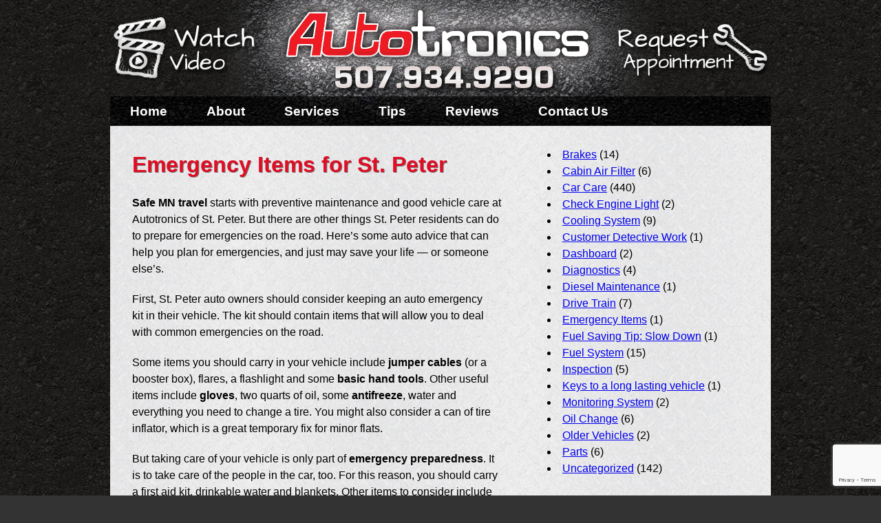

--- FILE ---
content_type: text/html; charset=UTF-8
request_url: https://autotronicsstpeter.com/car-care/emergency-items-for-st-peter/
body_size: 33424
content:
<!DOCTYPE html>
<!--[if IE 7]>
<html class="ie ie7" lang="en-US">
<![endif]-->
<!--[if IE 8]>
<html class="ie ie8" lang="en-US">
<![endif]-->
<!--[if !(IE 7) | !(IE 8) ]><!-->
<html lang="en-US">
<!--<![endif]-->
<head>
	<meta charset="UTF-8">
	<meta name="viewport" content="width=device-width">
	<title>Emergency Items for St. Peter - Autotronics of St. Peter</title>
	<link rel="profile" href="http://gmpg.org/xfn/11">
	<link rel="pingback" href="https://autotronicsstpeter.com/xmlrpc.php">
	<!--[if lt IE 9]>
	<script src="https://autotronicsstpeter.com/wp-content/themes/autotronics/js/html5.js"></script>
	<![endif]-->
	<meta name='robots' content='index, follow, max-image-preview:large, max-snippet:-1, max-video-preview:-1' />

	<!-- This site is optimized with the Yoast SEO plugin v19.7.1 - https://yoast.com/wordpress/plugins/seo/ -->
	<link rel="canonical" href="https://autotronicsstpeter.com/car-care/emergency-items-for-st-peter/" />
	<meta property="og:locale" content="en_US" />
	<meta property="og:type" content="article" />
	<meta property="og:title" content="Emergency Items for St. Peter - Autotronics of St. Peter" />
	<meta property="og:description" content="Safe MN travel&nbsp;starts with preventive maintenance and good vehicle&nbsp;care at Autotronics of St. Peter. But there are other things St. Peter residents can do to prepare for emergencies on the road. Here&#8217;s some auto advice that can help you plan for emergencies, and just may save your life &mdash; or someone else&#8217;s. First, St. Peter [&hellip;]" />
	<meta property="og:url" content="https://autotronicsstpeter.com/car-care/emergency-items-for-st-peter/" />
	<meta property="og:site_name" content="Autotronics of St. Peter" />
	<meta property="article:published_time" content="2014-09-10T09:00:00+00:00" />
	<meta name="author" content="Terry Opie" />
	<script type="application/ld+json" class="yoast-schema-graph">{"@context":"https://schema.org","@graph":[{"@type":"WebPage","@id":"https://autotronicsstpeter.com/car-care/emergency-items-for-st-peter/","url":"https://autotronicsstpeter.com/car-care/emergency-items-for-st-peter/","name":"Emergency Items for St. Peter - Autotronics of St. Peter","isPartOf":{"@id":"https://autotronicsstpeter.com/#website"},"datePublished":"2014-09-10T09:00:00+00:00","dateModified":"2014-09-10T09:00:00+00:00","author":{"@id":"https://autotronicsstpeter.com/#/schema/person/d3b33d811a95c0f158ba39281553a62f"},"breadcrumb":{"@id":"https://autotronicsstpeter.com/car-care/emergency-items-for-st-peter/#breadcrumb"},"inLanguage":"en-US","potentialAction":[{"@type":"ReadAction","target":["https://autotronicsstpeter.com/car-care/emergency-items-for-st-peter/"]}]},{"@type":"BreadcrumbList","@id":"https://autotronicsstpeter.com/car-care/emergency-items-for-st-peter/#breadcrumb","itemListElement":[{"@type":"ListItem","position":1,"name":"Home","item":"https://autotronicsstpeter.com/"},{"@type":"ListItem","position":2,"name":"Emergency Items for St. Peter"}]},{"@type":"WebSite","@id":"https://autotronicsstpeter.com/#website","url":"https://autotronicsstpeter.com/","name":"Autotronics of St. Peter","description":"Relax and enjoy the drive.","potentialAction":[{"@type":"SearchAction","target":{"@type":"EntryPoint","urlTemplate":"https://autotronicsstpeter.com/?s={search_term_string}"},"query-input":"required name=search_term_string"}],"inLanguage":"en-US"},{"@type":"Person","@id":"https://autotronicsstpeter.com/#/schema/person/d3b33d811a95c0f158ba39281553a62f","name":"Terry Opie","image":{"@type":"ImageObject","inLanguage":"en-US","@id":"https://autotronicsstpeter.com/#/schema/person/image/","url":"https://secure.gravatar.com/avatar/016b65bf6d663703e02f5f9fa1f34ee2?s=96&d=mm&r=g","contentUrl":"https://secure.gravatar.com/avatar/016b65bf6d663703e02f5f9fa1f34ee2?s=96&d=mm&r=g","caption":"Terry Opie"},"sameAs":["http://opiescomputers.com"],"url":"https://autotronicsstpeter.com/author/opiecomp/"}]}</script>
	<!-- / Yoast SEO plugin. -->


<link rel='dns-prefetch' href='//src.api.autonettv.com' />
<link rel='dns-prefetch' href='//www.google.com' />
<link rel='dns-prefetch' href='//fonts.googleapis.com' />
<link rel='dns-prefetch' href='//s.w.org' />
<link rel="alternate" type="application/rss+xml" title="Autotronics of St. Peter &raquo; Feed" href="https://autotronicsstpeter.com/feed/" />
<link rel="alternate" type="application/rss+xml" title="Autotronics of St. Peter &raquo; Comments Feed" href="https://autotronicsstpeter.com/comments/feed/" />
<link rel="alternate" type="application/rss+xml" title="Autotronics of St. Peter &raquo; Emergency Items for St. Peter Comments Feed" href="https://autotronicsstpeter.com/car-care/emergency-items-for-st-peter/feed/" />
<script type="text/javascript">
window._wpemojiSettings = {"baseUrl":"https:\/\/s.w.org\/images\/core\/emoji\/14.0.0\/72x72\/","ext":".png","svgUrl":"https:\/\/s.w.org\/images\/core\/emoji\/14.0.0\/svg\/","svgExt":".svg","source":{"concatemoji":"https:\/\/autotronicsstpeter.com\/wp-includes\/js\/wp-emoji-release.min.js?ver=6.0.11"}};
/*! This file is auto-generated */
!function(e,a,t){var n,r,o,i=a.createElement("canvas"),p=i.getContext&&i.getContext("2d");function s(e,t){var a=String.fromCharCode,e=(p.clearRect(0,0,i.width,i.height),p.fillText(a.apply(this,e),0,0),i.toDataURL());return p.clearRect(0,0,i.width,i.height),p.fillText(a.apply(this,t),0,0),e===i.toDataURL()}function c(e){var t=a.createElement("script");t.src=e,t.defer=t.type="text/javascript",a.getElementsByTagName("head")[0].appendChild(t)}for(o=Array("flag","emoji"),t.supports={everything:!0,everythingExceptFlag:!0},r=0;r<o.length;r++)t.supports[o[r]]=function(e){if(!p||!p.fillText)return!1;switch(p.textBaseline="top",p.font="600 32px Arial",e){case"flag":return s([127987,65039,8205,9895,65039],[127987,65039,8203,9895,65039])?!1:!s([55356,56826,55356,56819],[55356,56826,8203,55356,56819])&&!s([55356,57332,56128,56423,56128,56418,56128,56421,56128,56430,56128,56423,56128,56447],[55356,57332,8203,56128,56423,8203,56128,56418,8203,56128,56421,8203,56128,56430,8203,56128,56423,8203,56128,56447]);case"emoji":return!s([129777,127995,8205,129778,127999],[129777,127995,8203,129778,127999])}return!1}(o[r]),t.supports.everything=t.supports.everything&&t.supports[o[r]],"flag"!==o[r]&&(t.supports.everythingExceptFlag=t.supports.everythingExceptFlag&&t.supports[o[r]]);t.supports.everythingExceptFlag=t.supports.everythingExceptFlag&&!t.supports.flag,t.DOMReady=!1,t.readyCallback=function(){t.DOMReady=!0},t.supports.everything||(n=function(){t.readyCallback()},a.addEventListener?(a.addEventListener("DOMContentLoaded",n,!1),e.addEventListener("load",n,!1)):(e.attachEvent("onload",n),a.attachEvent("onreadystatechange",function(){"complete"===a.readyState&&t.readyCallback()})),(e=t.source||{}).concatemoji?c(e.concatemoji):e.wpemoji&&e.twemoji&&(c(e.twemoji),c(e.wpemoji)))}(window,document,window._wpemojiSettings);
</script>
<style type="text/css">
img.wp-smiley,
img.emoji {
	display: inline !important;
	border: none !important;
	box-shadow: none !important;
	height: 1em !important;
	width: 1em !important;
	margin: 0 0.07em !important;
	vertical-align: -0.1em !important;
	background: none !important;
	padding: 0 !important;
}
</style>
	<link rel='stylesheet' id='wp-customer-reviews-3-frontend-css'  href='https://autotronicsstpeter.com/wp-content/plugins/wp-customer-reviews/css/wp-customer-reviews.css?ver=3.6.4' type='text/css' media='all' />
<link rel='stylesheet' id='wp-block-library-css'  href='https://autotronicsstpeter.com/wp-includes/css/dist/block-library/style.min.css?ver=6.0.11' type='text/css' media='all' />
<style id='global-styles-inline-css' type='text/css'>
body{--wp--preset--color--black: #000000;--wp--preset--color--cyan-bluish-gray: #abb8c3;--wp--preset--color--white: #ffffff;--wp--preset--color--pale-pink: #f78da7;--wp--preset--color--vivid-red: #cf2e2e;--wp--preset--color--luminous-vivid-orange: #ff6900;--wp--preset--color--luminous-vivid-amber: #fcb900;--wp--preset--color--light-green-cyan: #7bdcb5;--wp--preset--color--vivid-green-cyan: #00d084;--wp--preset--color--pale-cyan-blue: #8ed1fc;--wp--preset--color--vivid-cyan-blue: #0693e3;--wp--preset--color--vivid-purple: #9b51e0;--wp--preset--gradient--vivid-cyan-blue-to-vivid-purple: linear-gradient(135deg,rgba(6,147,227,1) 0%,rgb(155,81,224) 100%);--wp--preset--gradient--light-green-cyan-to-vivid-green-cyan: linear-gradient(135deg,rgb(122,220,180) 0%,rgb(0,208,130) 100%);--wp--preset--gradient--luminous-vivid-amber-to-luminous-vivid-orange: linear-gradient(135deg,rgba(252,185,0,1) 0%,rgba(255,105,0,1) 100%);--wp--preset--gradient--luminous-vivid-orange-to-vivid-red: linear-gradient(135deg,rgba(255,105,0,1) 0%,rgb(207,46,46) 100%);--wp--preset--gradient--very-light-gray-to-cyan-bluish-gray: linear-gradient(135deg,rgb(238,238,238) 0%,rgb(169,184,195) 100%);--wp--preset--gradient--cool-to-warm-spectrum: linear-gradient(135deg,rgb(74,234,220) 0%,rgb(151,120,209) 20%,rgb(207,42,186) 40%,rgb(238,44,130) 60%,rgb(251,105,98) 80%,rgb(254,248,76) 100%);--wp--preset--gradient--blush-light-purple: linear-gradient(135deg,rgb(255,206,236) 0%,rgb(152,150,240) 100%);--wp--preset--gradient--blush-bordeaux: linear-gradient(135deg,rgb(254,205,165) 0%,rgb(254,45,45) 50%,rgb(107,0,62) 100%);--wp--preset--gradient--luminous-dusk: linear-gradient(135deg,rgb(255,203,112) 0%,rgb(199,81,192) 50%,rgb(65,88,208) 100%);--wp--preset--gradient--pale-ocean: linear-gradient(135deg,rgb(255,245,203) 0%,rgb(182,227,212) 50%,rgb(51,167,181) 100%);--wp--preset--gradient--electric-grass: linear-gradient(135deg,rgb(202,248,128) 0%,rgb(113,206,126) 100%);--wp--preset--gradient--midnight: linear-gradient(135deg,rgb(2,3,129) 0%,rgb(40,116,252) 100%);--wp--preset--duotone--dark-grayscale: url('#wp-duotone-dark-grayscale');--wp--preset--duotone--grayscale: url('#wp-duotone-grayscale');--wp--preset--duotone--purple-yellow: url('#wp-duotone-purple-yellow');--wp--preset--duotone--blue-red: url('#wp-duotone-blue-red');--wp--preset--duotone--midnight: url('#wp-duotone-midnight');--wp--preset--duotone--magenta-yellow: url('#wp-duotone-magenta-yellow');--wp--preset--duotone--purple-green: url('#wp-duotone-purple-green');--wp--preset--duotone--blue-orange: url('#wp-duotone-blue-orange');--wp--preset--font-size--small: 13px;--wp--preset--font-size--medium: 20px;--wp--preset--font-size--large: 36px;--wp--preset--font-size--x-large: 42px;}.has-black-color{color: var(--wp--preset--color--black) !important;}.has-cyan-bluish-gray-color{color: var(--wp--preset--color--cyan-bluish-gray) !important;}.has-white-color{color: var(--wp--preset--color--white) !important;}.has-pale-pink-color{color: var(--wp--preset--color--pale-pink) !important;}.has-vivid-red-color{color: var(--wp--preset--color--vivid-red) !important;}.has-luminous-vivid-orange-color{color: var(--wp--preset--color--luminous-vivid-orange) !important;}.has-luminous-vivid-amber-color{color: var(--wp--preset--color--luminous-vivid-amber) !important;}.has-light-green-cyan-color{color: var(--wp--preset--color--light-green-cyan) !important;}.has-vivid-green-cyan-color{color: var(--wp--preset--color--vivid-green-cyan) !important;}.has-pale-cyan-blue-color{color: var(--wp--preset--color--pale-cyan-blue) !important;}.has-vivid-cyan-blue-color{color: var(--wp--preset--color--vivid-cyan-blue) !important;}.has-vivid-purple-color{color: var(--wp--preset--color--vivid-purple) !important;}.has-black-background-color{background-color: var(--wp--preset--color--black) !important;}.has-cyan-bluish-gray-background-color{background-color: var(--wp--preset--color--cyan-bluish-gray) !important;}.has-white-background-color{background-color: var(--wp--preset--color--white) !important;}.has-pale-pink-background-color{background-color: var(--wp--preset--color--pale-pink) !important;}.has-vivid-red-background-color{background-color: var(--wp--preset--color--vivid-red) !important;}.has-luminous-vivid-orange-background-color{background-color: var(--wp--preset--color--luminous-vivid-orange) !important;}.has-luminous-vivid-amber-background-color{background-color: var(--wp--preset--color--luminous-vivid-amber) !important;}.has-light-green-cyan-background-color{background-color: var(--wp--preset--color--light-green-cyan) !important;}.has-vivid-green-cyan-background-color{background-color: var(--wp--preset--color--vivid-green-cyan) !important;}.has-pale-cyan-blue-background-color{background-color: var(--wp--preset--color--pale-cyan-blue) !important;}.has-vivid-cyan-blue-background-color{background-color: var(--wp--preset--color--vivid-cyan-blue) !important;}.has-vivid-purple-background-color{background-color: var(--wp--preset--color--vivid-purple) !important;}.has-black-border-color{border-color: var(--wp--preset--color--black) !important;}.has-cyan-bluish-gray-border-color{border-color: var(--wp--preset--color--cyan-bluish-gray) !important;}.has-white-border-color{border-color: var(--wp--preset--color--white) !important;}.has-pale-pink-border-color{border-color: var(--wp--preset--color--pale-pink) !important;}.has-vivid-red-border-color{border-color: var(--wp--preset--color--vivid-red) !important;}.has-luminous-vivid-orange-border-color{border-color: var(--wp--preset--color--luminous-vivid-orange) !important;}.has-luminous-vivid-amber-border-color{border-color: var(--wp--preset--color--luminous-vivid-amber) !important;}.has-light-green-cyan-border-color{border-color: var(--wp--preset--color--light-green-cyan) !important;}.has-vivid-green-cyan-border-color{border-color: var(--wp--preset--color--vivid-green-cyan) !important;}.has-pale-cyan-blue-border-color{border-color: var(--wp--preset--color--pale-cyan-blue) !important;}.has-vivid-cyan-blue-border-color{border-color: var(--wp--preset--color--vivid-cyan-blue) !important;}.has-vivid-purple-border-color{border-color: var(--wp--preset--color--vivid-purple) !important;}.has-vivid-cyan-blue-to-vivid-purple-gradient-background{background: var(--wp--preset--gradient--vivid-cyan-blue-to-vivid-purple) !important;}.has-light-green-cyan-to-vivid-green-cyan-gradient-background{background: var(--wp--preset--gradient--light-green-cyan-to-vivid-green-cyan) !important;}.has-luminous-vivid-amber-to-luminous-vivid-orange-gradient-background{background: var(--wp--preset--gradient--luminous-vivid-amber-to-luminous-vivid-orange) !important;}.has-luminous-vivid-orange-to-vivid-red-gradient-background{background: var(--wp--preset--gradient--luminous-vivid-orange-to-vivid-red) !important;}.has-very-light-gray-to-cyan-bluish-gray-gradient-background{background: var(--wp--preset--gradient--very-light-gray-to-cyan-bluish-gray) !important;}.has-cool-to-warm-spectrum-gradient-background{background: var(--wp--preset--gradient--cool-to-warm-spectrum) !important;}.has-blush-light-purple-gradient-background{background: var(--wp--preset--gradient--blush-light-purple) !important;}.has-blush-bordeaux-gradient-background{background: var(--wp--preset--gradient--blush-bordeaux) !important;}.has-luminous-dusk-gradient-background{background: var(--wp--preset--gradient--luminous-dusk) !important;}.has-pale-ocean-gradient-background{background: var(--wp--preset--gradient--pale-ocean) !important;}.has-electric-grass-gradient-background{background: var(--wp--preset--gradient--electric-grass) !important;}.has-midnight-gradient-background{background: var(--wp--preset--gradient--midnight) !important;}.has-small-font-size{font-size: var(--wp--preset--font-size--small) !important;}.has-medium-font-size{font-size: var(--wp--preset--font-size--medium) !important;}.has-large-font-size{font-size: var(--wp--preset--font-size--large) !important;}.has-x-large-font-size{font-size: var(--wp--preset--font-size--x-large) !important;}
</style>
<link rel='stylesheet' id='contact-form-7-css'  href='https://autotronicsstpeter.com/wp-content/plugins/contact-form-7/includes/css/styles.css?ver=5.6.3' type='text/css' media='all' />
<link rel='stylesheet' id='twentyfourteen-lato-css'  href='//fonts.googleapis.com/css?family=Lato%3A300%2C400%2C700%2C900%2C300italic%2C400italic%2C700italic' type='text/css' media='all' />
<link rel='stylesheet' id='genericons-css'  href='https://autotronicsstpeter.com/wp-content/themes/autotronics/genericons/genericons.css?ver=3.0.2' type='text/css' media='all' />
<link rel='stylesheet' id='twentyfourteen-style-css'  href='https://autotronicsstpeter.com/wp-content/themes/autotronics/style.css?ver=6.0.11' type='text/css' media='all' />
<link rel='stylesheet' id='at-reset-css'  href='https://autotronicsstpeter.com/wp-content/themes/autotronics/css/reset.css?ver=6.0.11' type='text/css' media='all' />
<link rel='stylesheet' id='at-formatting-css'  href='https://autotronicsstpeter.com/wp-content/themes/autotronics/css/formatting.css?ver=6.0.11' type='text/css' media='all' />
<link rel='stylesheet' id='at-layout-css'  href='https://autotronicsstpeter.com/wp-content/themes/autotronics/css/layout.css?ver=6.0.11' type='text/css' media='all' />
<link rel='stylesheet' id='at-slider-css'  href='https://autotronicsstpeter.com/wp-content/themes/autotronics/css/slider.css?ver=6.0.11' type='text/css' media='all' />
<link rel='stylesheet' id='at-grid-css'  href='https://autotronicsstpeter.com/wp-content/themes/autotronics/css/960_24_col.css?ver=6.0.11' type='text/css' media='all' />
<link rel='stylesheet' id='at-home-css'  href='https://autotronicsstpeter.com/wp-content/themes/autotronics/css/home.css?ver=6.0.11' type='text/css' media='all' />
<link rel='stylesheet' id='at-text-css'  href='https://autotronicsstpeter.com/wp-content/themes/autotronics/css/text.css?ver=6.0.11' type='text/css' media='all' />
<link rel='stylesheet' id='at-lightbox-css'  href='https://autotronicsstpeter.com/wp-content/themes/autotronics/css/lightbox.css?ver=6.0.11' type='text/css' media='all' />
<link rel='stylesheet' id='at-application-css'  href='https://autotronicsstpeter.com/wp-content/themes/autotronics/css/application.css?ver=6.0.11' type='text/css' media='all' />
<!--[if lt IE 9]>
<link rel='stylesheet' id='twentyfourteen-ie-css'  href='https://autotronicsstpeter.com/wp-content/themes/autotronics/css/ie.css?ver=20131205' type='text/css' media='all' />
<![endif]-->
<script type='text/javascript' src='https://autotronicsstpeter.com/wp-content/plugins/wp-customer-reviews/js/wp-customer-reviews.js?ver=3.6.4' id='wp-customer-reviews-3-frontend-js'></script>
<script type='text/javascript' src='https://src.api.autonettv.com/js/antv-js-player.js?ver=6.0.11' id='antv-relay-video-player-js'></script>
<script type='text/javascript' src='https://autotronicsstpeter.com/wp-content/themes/autotronics/js/jquery-1.7.1.min.js?ver=6.0.11' id='at-jquery-js'></script>
<script type='text/javascript' src='https://autotronicsstpeter.com/wp-content/themes/autotronics/js/jquery.anythingslider.js?ver=6.0.11' id='at-atslider-js'></script>
<script type='text/javascript' src='https://autotronicsstpeter.com/wp-content/themes/autotronics/js/jquery.anythingslider.fx.js?ver=6.0.11' id='at-atfx-js'></script>
<script type='text/javascript' src='https://autotronicsstpeter.com/wp-content/themes/autotronics/js/jquery.colorbox-min.js?ver=6.0.11' id='at-colorbox-js'></script>
<script type='text/javascript' src='https://autotronicsstpeter.com/wp-content/themes/autotronics/js/jquery.easing.1.2.js?ver=6.0.11' id='at-easing-js'></script>
<script type='text/javascript' src='https://autotronicsstpeter.com/wp-content/themes/autotronics/js/jquery.anythingslider.video.js?ver=6.0.11' id='at-atvideo-js'></script>
<link rel="https://api.w.org/" href="https://autotronicsstpeter.com/wp-json/" /><link rel="alternate" type="application/json" href="https://autotronicsstpeter.com/wp-json/wp/v2/posts/749" /><link rel="EditURI" type="application/rsd+xml" title="RSD" href="https://autotronicsstpeter.com/xmlrpc.php?rsd" />
<link rel="wlwmanifest" type="application/wlwmanifest+xml" href="https://autotronicsstpeter.com/wp-includes/wlwmanifest.xml" /> 
<meta name="generator" content="WordPress 6.0.11" />
<link rel='shortlink' href='https://autotronicsstpeter.com/?p=749' />
<link rel="alternate" type="application/json+oembed" href="https://autotronicsstpeter.com/wp-json/oembed/1.0/embed?url=https%3A%2F%2Fautotronicsstpeter.com%2Fcar-care%2Femergency-items-for-st-peter%2F" />
<link rel="alternate" type="text/xml+oembed" href="https://autotronicsstpeter.com/wp-json/oembed/1.0/embed?url=https%3A%2F%2Fautotronicsstpeter.com%2Fcar-care%2Femergency-items-for-st-peter%2F&#038;format=xml" />
<style type="text/css">.recentcomments a{display:inline !important;padding:0 !important;margin:0 !important;}</style></head>
		  <body class="post-template-default single single-post postid-749 single-format-standard group-blog masthead-fixed full-width singular">
		    <div id="wrapper">
		      
		      <header id="header" class="container_24">
		      	<div class="grid_6">
		      		<a href="https://www.youtube.com/embed/MvrcTUmeanM" class="button" id="video" style="outline:0">Watch a Video</a>
		      	</div>
		      	<div class="grid_12">
		      		<a href="/" id="logo"></a>
		      	</div>
		      	<div class="grid_6">
		      		<a href="/contact" class="button" id="schedule_a_service">Schedule a Service</a>
		      	</div>
		      </header>

		      <div id="navigation" class="container_24">
		      		<nav id="menu" class="grid_20 menu clearfix"><ul id="menu-navigation" class=""><li id="menu-item-24" class="menu-item menu-item-type-custom menu-item-object-custom menu-item-24"><a href="/">Home</a></li>
<li id="menu-item-25" class="menu-item menu-item-type-post_type menu-item-object-page menu-item-25"><a href="https://autotronicsstpeter.com/about/">About</a></li>
<li id="menu-item-26" class="menu-item menu-item-type-post_type menu-item-object-page menu-item-26"><a href="https://autotronicsstpeter.com/services/">Services</a></li>
<li id="menu-item-46" class="menu-item menu-item-type-post_type menu-item-object-page current_page_parent menu-item-46"><a href="https://autotronicsstpeter.com/tips/">Tips</a></li>
<li id="menu-item-52" class="menu-item menu-item-type-post_type menu-item-object-page menu-item-52"><a href="https://autotronicsstpeter.com/reviews/">Reviews</a></li>
<li id="menu-item-56" class="menu-item menu-item-type-post_type menu-item-object-page menu-item-56"><a href="https://autotronicsstpeter.com/contact/">Contact Us</a></li>
</ul></nav>		      </div>

		      <section id="page">




<div id="content_container" class="container_24 <%= @page.friendly_id_status.name || '' %>">
  <div id="content" class="container_24">
    <div id="primary_content" class="grid_15">
      <div class="margined">

        
<article id="post-749" class="post-749 post type-post status-publish format-standard hentry category-car-care">
	
	<header class="entry-header">
		
		<h1 class="entry-title">Emergency Items for St. Peter</h1>
		<div class="entry-meta">
					</div><!-- .entry-meta -->
	</header><!-- .entry-header -->

		<div class="entry-content">
		</p>
<p><strong>Safe MN travel</strong>&nbsp;starts with preventive maintenance and good vehicle&nbsp;care at Autotronics of St. Peter. But there are other things St. Peter residents can do to prepare for emergencies on the road. Here&#8217;s some auto advice that can help you plan for emergencies, and just may save your life &mdash; or someone else&#8217;s.</p>
<p>First, St. Peter auto owners should consider keeping an&nbsp;auto emergency kit&nbsp;in their vehicle. The kit should contain items that will allow you to deal with common emergencies on the road.</p>
<p>Some items you should carry in your vehicle include&nbsp;<strong>jumper cables</strong>&nbsp;(or a booster box), flares, a flashlight and some&nbsp;<strong>basic hand tools</strong>. Other useful items include&nbsp;<strong>gloves</strong>, two quarts of oil, some&nbsp;<strong>antifreeze</strong>, water and everything you need to change a tire. You might also consider a can of tire inflator, which is a great temporary fix for minor flats.</p>
<p>But taking care of your vehicle is only part of&nbsp;<strong>emergency preparedness</strong>. It is to take care of the people in the car, too. For this reason, you should carry a first aid kit, drinkable water and blankets. Other items to consider include high-calorie food items (like energy bars), toilet paper, a towel, a hat and boots. And, of course, when you travel in MN and out-of-state you should always have your&nbsp;<strong>cell phone</strong>, some emergency&nbsp;<strong>cash</strong>&nbsp;and a&nbsp;<strong>credit card</strong>.</p>
<p>Depending on where you live, you may need to add other items to this list. For example, sunscreen, sunglasses and extra water would be good to have on hand in a hot climate. For the cold and snowy MN season, some&nbsp;<strong>salt</strong>, a&nbsp;<strong>hand shovel</strong>,&nbsp;<strong>emergency blankets</strong>&nbsp;and matches might be in order. Also, if your area is prone to severe weather or earthquakes, you should check with your local Red Cross or disaster preparedness office for their recommendations on what to keep on hand in your vehicle for emergencies.</p>
<p>When you travel away from your St. Peter home, you should check the weather forecasts before you leave and pack appropriate&nbsp;<strong>emergency supplies</strong>. Also, do some research about the areas you will be traveling through so you can be prepared for the climate and terrain. Remember the basics:&nbsp;<strong>heat, water, shelter, light and food.</strong></p>
<p>When you travel, it is important to leave your itinerary with a trusted friend or family member.&nbsp;<strong>Check in periodically</strong>&nbsp;at prearranged checkpoints. That way, if something does happen, someone else will quickly know you are in trouble and will be able to send help. These checkpoints will also help rescuers find you quickly, as they will have a better idea as to where you are.</p>
<p><strong>The automotive professionals at Autotronics of St. Peter want St. Peter drivers to be safe</strong>. Preventive maintenance, proper planning, smart communication: these are the basics of safe travel.</p>
<p>Autotronics of St. Peter<br />111 Jefferson Avenue<br />St. Peter, MN 56082<br />507.934.9290<br /><a href='http://autotronicsstpeter.com' target='_blank' rel="noopener">http://autotronicsstpeter.com</a></p>
	</div><!-- .entry-content -->
	
	</article><!-- #post-## -->
      </div>
    </div>

    <div id="secondary_content" class="grid_9">
      
        <div class="page_image">
                    	<li class="cat-item cat-item-15"><a href="https://autotronicsstpeter.com/category/brakes/">Brakes</a> (14)
</li>
	<li class="cat-item cat-item-8"><a href="https://autotronicsstpeter.com/category/cabin-air-filter/">Cabin Air Filter</a> (6)
</li>
	<li class="cat-item cat-item-31"><a href="https://autotronicsstpeter.com/category/car-care/">Car Care</a> (440)
</li>
	<li class="cat-item cat-item-34"><a href="https://autotronicsstpeter.com/category/check-engine-light/">Check Engine Light</a> (2)
</li>
	<li class="cat-item cat-item-12"><a href="https://autotronicsstpeter.com/category/cooling-system/">Cooling System</a> (9)
</li>
	<li class="cat-item cat-item-35"><a href="https://autotronicsstpeter.com/category/customer-detective-work/">Customer Detective Work</a> (1)
</li>
	<li class="cat-item cat-item-21"><a href="https://autotronicsstpeter.com/category/dashboard/">Dashboard</a> (2)
</li>
	<li class="cat-item cat-item-23"><a href="https://autotronicsstpeter.com/category/diagnostics/">Diagnostics</a> (4)
</li>
	<li class="cat-item cat-item-36"><a href="https://autotronicsstpeter.com/category/diesel-maintenance/">Diesel Maintenance</a> (1)
</li>
	<li class="cat-item cat-item-7"><a href="https://autotronicsstpeter.com/category/drive-train/">Drive Train</a> (7)
</li>
	<li class="cat-item cat-item-37"><a href="https://autotronicsstpeter.com/category/emergency-items/">Emergency Items</a> (1)
</li>
	<li class="cat-item cat-item-39"><a href="https://autotronicsstpeter.com/category/fuel-saving-tip-slow-down/">Fuel Saving Tip: Slow Down</a> (1)
</li>
	<li class="cat-item cat-item-5"><a href="https://autotronicsstpeter.com/category/fuel-system/">Fuel System</a> (15)
</li>
	<li class="cat-item cat-item-24"><a href="https://autotronicsstpeter.com/category/inspection/">Inspection</a> (5)
</li>
	<li class="cat-item cat-item-41"><a href="https://autotronicsstpeter.com/category/keys-to-a-long-lasting-vehicle/">Keys to a long lasting vehicle</a> (1)
</li>
	<li class="cat-item cat-item-26"><a href="https://autotronicsstpeter.com/category/monitoring-system/">Monitoring System</a> (2)
</li>
	<li class="cat-item cat-item-42"><a href="https://autotronicsstpeter.com/category/oil-change/">Oil Change</a> (6)
</li>
	<li class="cat-item cat-item-16"><a href="https://autotronicsstpeter.com/category/older-vehicles/">Older Vehicles</a> (2)
</li>
	<li class="cat-item cat-item-4"><a href="https://autotronicsstpeter.com/category/parts/">Parts</a> (6)
</li>
	<li class="cat-item cat-item-1"><a href="https://autotronicsstpeter.com/category/uncategorized/">Uncategorized</a> (142)
</li>
        </div>
      <div class="margined">
              </div>
    </div>
  </div>
</div>

      </section>

      <footer>
      	<footer id="footer" class="container_24">
      		<div id="location" class="grid_8">
      			<h1>Location</h1>
      			<p>
      				111 Jefferson Avenue <br />
      				St. Peter, MN 56082<br />
      				507.934.9290<br />
      			</p>
      		</div>
      		<div id="map" class="grid_8">
      			<a href="https://maps.google.com/maps?f=q&amp;source=s_q&amp;hl=en&amp;geocode=&amp;q=Autotronics+of+St.+Peter,+Jefferson+Avenue,+St.+Peter,+MN&amp;aq=0&amp;oq=autotronics&amp;sll=44.315676,-93.96458&amp;sspn=0.012513,0.023067&amp;gl=us&amp;g=111+Jefferson+Ave,+St+Peter,+Nicollet,+Minnesota+56082&amp;ie=UTF8&amp;hq=Autotronics+of+St.+Peter,+Jefferson+Avenue,+St.+Peter,+MN&amp;hnear=&amp;radius=15000&amp;t=m&amp;cid=13396070508598329579&amp;ll=44.331093,-93.96246&amp;spn=0.042977,0.072956&amp;z=13&amp;iwloc=A&amp;output=embed">



      				<img src="https://autotronicsstpeter.com/wp-content/themes/autotronics/images/map.jpg" />
      			</a>
      		</div>
      		<div id="hours" class="grid_8">
      			<h1>Hours</h1>
      			<table>
      				<tr>
      					<td>Mon-Fri &nbsp;</td>
      					<td>7:30am - 5:30pm</td>
      				</tr>
      			</table>
      		</div>
      	</footer>

      	<div id="tail" class="container_24">
      		<div id="copyright" class="grid_24">
      			&copy; Autotronics of St Peter
      		 | <a href="mailto:stpauto@hickorytech.net">stpauto@hickorytech.net</a> |  507.934.9290
      		</div>
      	</div>
              </footer>
    </div>
    <script type='text/javascript' src='https://autotronicsstpeter.com/wp-content/plugins/contact-form-7/includes/swv/js/index.js?ver=5.6.3' id='swv-js'></script>
<script type='text/javascript' id='contact-form-7-js-extra'>
/* <![CDATA[ */
var wpcf7 = {"api":{"root":"https:\/\/autotronicsstpeter.com\/wp-json\/","namespace":"contact-form-7\/v1"},"cached":"1"};
/* ]]> */
</script>
<script type='text/javascript' src='https://autotronicsstpeter.com/wp-content/plugins/contact-form-7/includes/js/index.js?ver=5.6.3' id='contact-form-7-js'></script>
<script type='text/javascript' src='https://autotronicsstpeter.com/wp-content/themes/autotronics/js/functions.js?ver=20131209' id='twentyfourteen-script-js'></script>
<script type='text/javascript' src='https://www.google.com/recaptcha/api.js?render=6LdnXNorAAAAACLjFthjPE6cI0FoEwdY_BEY3r9I&#038;ver=3.0' id='google-recaptcha-js'></script>
<script type='text/javascript' src='https://autotronicsstpeter.com/wp-includes/js/dist/vendor/regenerator-runtime.min.js?ver=0.13.9' id='regenerator-runtime-js'></script>
<script type='text/javascript' src='https://autotronicsstpeter.com/wp-includes/js/dist/vendor/wp-polyfill.min.js?ver=3.15.0' id='wp-polyfill-js'></script>
<script type='text/javascript' id='wpcf7-recaptcha-js-extra'>
/* <![CDATA[ */
var wpcf7_recaptcha = {"sitekey":"6LdnXNorAAAAACLjFthjPE6cI0FoEwdY_BEY3r9I","actions":{"homepage":"homepage","contactform":"contactform"}};
/* ]]> */
</script>
<script type='text/javascript' src='https://autotronicsstpeter.com/wp-content/plugins/contact-form-7/modules/recaptcha/index.js?ver=5.6.3' id='wpcf7-recaptcha-js'></script>


    			<script type="text/javascript" charset="utf-8">
    				$(function() {
    					$('#map a').colorbox({
    						iframe: true,
    						width: 	"640px",
    						height: "480px",
    						opacity: 0.33
    					});
    					$('#video, #video_slide').colorbox({
    						iframe: true,
    						innerWidth: 640,
    						innerHeight:384,
    						opacity:0.33
    					});
    				});
    					$("#slider").anythingSlider({
    						autoPlay: true,
    						buildNavigation: false,
    						appendForwardTo: $("#forward_control"),
    						appendBackTo: $("#back_control"),
    						appendStartStopTo: $("#pause_control"),
    						autoPlayLocked: true,
    						delay: 5000,
    						animationTime:600,
    						resizeContents: true
    					}).anythingSliderFx({
    					   // '.fade': [ 'fade' ]
    					});;
    			</script>
  </body>
</html>

--- FILE ---
content_type: text/html; charset=utf-8
request_url: https://www.google.com/recaptcha/api2/anchor?ar=1&k=6LdnXNorAAAAACLjFthjPE6cI0FoEwdY_BEY3r9I&co=aHR0cHM6Ly9hdXRvdHJvbmljc3N0cGV0ZXIuY29tOjQ0Mw..&hl=en&v=N67nZn4AqZkNcbeMu4prBgzg&size=invisible&anchor-ms=20000&execute-ms=30000&cb=q2dwc0z9zjzg
body_size: 48596
content:
<!DOCTYPE HTML><html dir="ltr" lang="en"><head><meta http-equiv="Content-Type" content="text/html; charset=UTF-8">
<meta http-equiv="X-UA-Compatible" content="IE=edge">
<title>reCAPTCHA</title>
<style type="text/css">
/* cyrillic-ext */
@font-face {
  font-family: 'Roboto';
  font-style: normal;
  font-weight: 400;
  font-stretch: 100%;
  src: url(//fonts.gstatic.com/s/roboto/v48/KFO7CnqEu92Fr1ME7kSn66aGLdTylUAMa3GUBHMdazTgWw.woff2) format('woff2');
  unicode-range: U+0460-052F, U+1C80-1C8A, U+20B4, U+2DE0-2DFF, U+A640-A69F, U+FE2E-FE2F;
}
/* cyrillic */
@font-face {
  font-family: 'Roboto';
  font-style: normal;
  font-weight: 400;
  font-stretch: 100%;
  src: url(//fonts.gstatic.com/s/roboto/v48/KFO7CnqEu92Fr1ME7kSn66aGLdTylUAMa3iUBHMdazTgWw.woff2) format('woff2');
  unicode-range: U+0301, U+0400-045F, U+0490-0491, U+04B0-04B1, U+2116;
}
/* greek-ext */
@font-face {
  font-family: 'Roboto';
  font-style: normal;
  font-weight: 400;
  font-stretch: 100%;
  src: url(//fonts.gstatic.com/s/roboto/v48/KFO7CnqEu92Fr1ME7kSn66aGLdTylUAMa3CUBHMdazTgWw.woff2) format('woff2');
  unicode-range: U+1F00-1FFF;
}
/* greek */
@font-face {
  font-family: 'Roboto';
  font-style: normal;
  font-weight: 400;
  font-stretch: 100%;
  src: url(//fonts.gstatic.com/s/roboto/v48/KFO7CnqEu92Fr1ME7kSn66aGLdTylUAMa3-UBHMdazTgWw.woff2) format('woff2');
  unicode-range: U+0370-0377, U+037A-037F, U+0384-038A, U+038C, U+038E-03A1, U+03A3-03FF;
}
/* math */
@font-face {
  font-family: 'Roboto';
  font-style: normal;
  font-weight: 400;
  font-stretch: 100%;
  src: url(//fonts.gstatic.com/s/roboto/v48/KFO7CnqEu92Fr1ME7kSn66aGLdTylUAMawCUBHMdazTgWw.woff2) format('woff2');
  unicode-range: U+0302-0303, U+0305, U+0307-0308, U+0310, U+0312, U+0315, U+031A, U+0326-0327, U+032C, U+032F-0330, U+0332-0333, U+0338, U+033A, U+0346, U+034D, U+0391-03A1, U+03A3-03A9, U+03B1-03C9, U+03D1, U+03D5-03D6, U+03F0-03F1, U+03F4-03F5, U+2016-2017, U+2034-2038, U+203C, U+2040, U+2043, U+2047, U+2050, U+2057, U+205F, U+2070-2071, U+2074-208E, U+2090-209C, U+20D0-20DC, U+20E1, U+20E5-20EF, U+2100-2112, U+2114-2115, U+2117-2121, U+2123-214F, U+2190, U+2192, U+2194-21AE, U+21B0-21E5, U+21F1-21F2, U+21F4-2211, U+2213-2214, U+2216-22FF, U+2308-230B, U+2310, U+2319, U+231C-2321, U+2336-237A, U+237C, U+2395, U+239B-23B7, U+23D0, U+23DC-23E1, U+2474-2475, U+25AF, U+25B3, U+25B7, U+25BD, U+25C1, U+25CA, U+25CC, U+25FB, U+266D-266F, U+27C0-27FF, U+2900-2AFF, U+2B0E-2B11, U+2B30-2B4C, U+2BFE, U+3030, U+FF5B, U+FF5D, U+1D400-1D7FF, U+1EE00-1EEFF;
}
/* symbols */
@font-face {
  font-family: 'Roboto';
  font-style: normal;
  font-weight: 400;
  font-stretch: 100%;
  src: url(//fonts.gstatic.com/s/roboto/v48/KFO7CnqEu92Fr1ME7kSn66aGLdTylUAMaxKUBHMdazTgWw.woff2) format('woff2');
  unicode-range: U+0001-000C, U+000E-001F, U+007F-009F, U+20DD-20E0, U+20E2-20E4, U+2150-218F, U+2190, U+2192, U+2194-2199, U+21AF, U+21E6-21F0, U+21F3, U+2218-2219, U+2299, U+22C4-22C6, U+2300-243F, U+2440-244A, U+2460-24FF, U+25A0-27BF, U+2800-28FF, U+2921-2922, U+2981, U+29BF, U+29EB, U+2B00-2BFF, U+4DC0-4DFF, U+FFF9-FFFB, U+10140-1018E, U+10190-1019C, U+101A0, U+101D0-101FD, U+102E0-102FB, U+10E60-10E7E, U+1D2C0-1D2D3, U+1D2E0-1D37F, U+1F000-1F0FF, U+1F100-1F1AD, U+1F1E6-1F1FF, U+1F30D-1F30F, U+1F315, U+1F31C, U+1F31E, U+1F320-1F32C, U+1F336, U+1F378, U+1F37D, U+1F382, U+1F393-1F39F, U+1F3A7-1F3A8, U+1F3AC-1F3AF, U+1F3C2, U+1F3C4-1F3C6, U+1F3CA-1F3CE, U+1F3D4-1F3E0, U+1F3ED, U+1F3F1-1F3F3, U+1F3F5-1F3F7, U+1F408, U+1F415, U+1F41F, U+1F426, U+1F43F, U+1F441-1F442, U+1F444, U+1F446-1F449, U+1F44C-1F44E, U+1F453, U+1F46A, U+1F47D, U+1F4A3, U+1F4B0, U+1F4B3, U+1F4B9, U+1F4BB, U+1F4BF, U+1F4C8-1F4CB, U+1F4D6, U+1F4DA, U+1F4DF, U+1F4E3-1F4E6, U+1F4EA-1F4ED, U+1F4F7, U+1F4F9-1F4FB, U+1F4FD-1F4FE, U+1F503, U+1F507-1F50B, U+1F50D, U+1F512-1F513, U+1F53E-1F54A, U+1F54F-1F5FA, U+1F610, U+1F650-1F67F, U+1F687, U+1F68D, U+1F691, U+1F694, U+1F698, U+1F6AD, U+1F6B2, U+1F6B9-1F6BA, U+1F6BC, U+1F6C6-1F6CF, U+1F6D3-1F6D7, U+1F6E0-1F6EA, U+1F6F0-1F6F3, U+1F6F7-1F6FC, U+1F700-1F7FF, U+1F800-1F80B, U+1F810-1F847, U+1F850-1F859, U+1F860-1F887, U+1F890-1F8AD, U+1F8B0-1F8BB, U+1F8C0-1F8C1, U+1F900-1F90B, U+1F93B, U+1F946, U+1F984, U+1F996, U+1F9E9, U+1FA00-1FA6F, U+1FA70-1FA7C, U+1FA80-1FA89, U+1FA8F-1FAC6, U+1FACE-1FADC, U+1FADF-1FAE9, U+1FAF0-1FAF8, U+1FB00-1FBFF;
}
/* vietnamese */
@font-face {
  font-family: 'Roboto';
  font-style: normal;
  font-weight: 400;
  font-stretch: 100%;
  src: url(//fonts.gstatic.com/s/roboto/v48/KFO7CnqEu92Fr1ME7kSn66aGLdTylUAMa3OUBHMdazTgWw.woff2) format('woff2');
  unicode-range: U+0102-0103, U+0110-0111, U+0128-0129, U+0168-0169, U+01A0-01A1, U+01AF-01B0, U+0300-0301, U+0303-0304, U+0308-0309, U+0323, U+0329, U+1EA0-1EF9, U+20AB;
}
/* latin-ext */
@font-face {
  font-family: 'Roboto';
  font-style: normal;
  font-weight: 400;
  font-stretch: 100%;
  src: url(//fonts.gstatic.com/s/roboto/v48/KFO7CnqEu92Fr1ME7kSn66aGLdTylUAMa3KUBHMdazTgWw.woff2) format('woff2');
  unicode-range: U+0100-02BA, U+02BD-02C5, U+02C7-02CC, U+02CE-02D7, U+02DD-02FF, U+0304, U+0308, U+0329, U+1D00-1DBF, U+1E00-1E9F, U+1EF2-1EFF, U+2020, U+20A0-20AB, U+20AD-20C0, U+2113, U+2C60-2C7F, U+A720-A7FF;
}
/* latin */
@font-face {
  font-family: 'Roboto';
  font-style: normal;
  font-weight: 400;
  font-stretch: 100%;
  src: url(//fonts.gstatic.com/s/roboto/v48/KFO7CnqEu92Fr1ME7kSn66aGLdTylUAMa3yUBHMdazQ.woff2) format('woff2');
  unicode-range: U+0000-00FF, U+0131, U+0152-0153, U+02BB-02BC, U+02C6, U+02DA, U+02DC, U+0304, U+0308, U+0329, U+2000-206F, U+20AC, U+2122, U+2191, U+2193, U+2212, U+2215, U+FEFF, U+FFFD;
}
/* cyrillic-ext */
@font-face {
  font-family: 'Roboto';
  font-style: normal;
  font-weight: 500;
  font-stretch: 100%;
  src: url(//fonts.gstatic.com/s/roboto/v48/KFO7CnqEu92Fr1ME7kSn66aGLdTylUAMa3GUBHMdazTgWw.woff2) format('woff2');
  unicode-range: U+0460-052F, U+1C80-1C8A, U+20B4, U+2DE0-2DFF, U+A640-A69F, U+FE2E-FE2F;
}
/* cyrillic */
@font-face {
  font-family: 'Roboto';
  font-style: normal;
  font-weight: 500;
  font-stretch: 100%;
  src: url(//fonts.gstatic.com/s/roboto/v48/KFO7CnqEu92Fr1ME7kSn66aGLdTylUAMa3iUBHMdazTgWw.woff2) format('woff2');
  unicode-range: U+0301, U+0400-045F, U+0490-0491, U+04B0-04B1, U+2116;
}
/* greek-ext */
@font-face {
  font-family: 'Roboto';
  font-style: normal;
  font-weight: 500;
  font-stretch: 100%;
  src: url(//fonts.gstatic.com/s/roboto/v48/KFO7CnqEu92Fr1ME7kSn66aGLdTylUAMa3CUBHMdazTgWw.woff2) format('woff2');
  unicode-range: U+1F00-1FFF;
}
/* greek */
@font-face {
  font-family: 'Roboto';
  font-style: normal;
  font-weight: 500;
  font-stretch: 100%;
  src: url(//fonts.gstatic.com/s/roboto/v48/KFO7CnqEu92Fr1ME7kSn66aGLdTylUAMa3-UBHMdazTgWw.woff2) format('woff2');
  unicode-range: U+0370-0377, U+037A-037F, U+0384-038A, U+038C, U+038E-03A1, U+03A3-03FF;
}
/* math */
@font-face {
  font-family: 'Roboto';
  font-style: normal;
  font-weight: 500;
  font-stretch: 100%;
  src: url(//fonts.gstatic.com/s/roboto/v48/KFO7CnqEu92Fr1ME7kSn66aGLdTylUAMawCUBHMdazTgWw.woff2) format('woff2');
  unicode-range: U+0302-0303, U+0305, U+0307-0308, U+0310, U+0312, U+0315, U+031A, U+0326-0327, U+032C, U+032F-0330, U+0332-0333, U+0338, U+033A, U+0346, U+034D, U+0391-03A1, U+03A3-03A9, U+03B1-03C9, U+03D1, U+03D5-03D6, U+03F0-03F1, U+03F4-03F5, U+2016-2017, U+2034-2038, U+203C, U+2040, U+2043, U+2047, U+2050, U+2057, U+205F, U+2070-2071, U+2074-208E, U+2090-209C, U+20D0-20DC, U+20E1, U+20E5-20EF, U+2100-2112, U+2114-2115, U+2117-2121, U+2123-214F, U+2190, U+2192, U+2194-21AE, U+21B0-21E5, U+21F1-21F2, U+21F4-2211, U+2213-2214, U+2216-22FF, U+2308-230B, U+2310, U+2319, U+231C-2321, U+2336-237A, U+237C, U+2395, U+239B-23B7, U+23D0, U+23DC-23E1, U+2474-2475, U+25AF, U+25B3, U+25B7, U+25BD, U+25C1, U+25CA, U+25CC, U+25FB, U+266D-266F, U+27C0-27FF, U+2900-2AFF, U+2B0E-2B11, U+2B30-2B4C, U+2BFE, U+3030, U+FF5B, U+FF5D, U+1D400-1D7FF, U+1EE00-1EEFF;
}
/* symbols */
@font-face {
  font-family: 'Roboto';
  font-style: normal;
  font-weight: 500;
  font-stretch: 100%;
  src: url(//fonts.gstatic.com/s/roboto/v48/KFO7CnqEu92Fr1ME7kSn66aGLdTylUAMaxKUBHMdazTgWw.woff2) format('woff2');
  unicode-range: U+0001-000C, U+000E-001F, U+007F-009F, U+20DD-20E0, U+20E2-20E4, U+2150-218F, U+2190, U+2192, U+2194-2199, U+21AF, U+21E6-21F0, U+21F3, U+2218-2219, U+2299, U+22C4-22C6, U+2300-243F, U+2440-244A, U+2460-24FF, U+25A0-27BF, U+2800-28FF, U+2921-2922, U+2981, U+29BF, U+29EB, U+2B00-2BFF, U+4DC0-4DFF, U+FFF9-FFFB, U+10140-1018E, U+10190-1019C, U+101A0, U+101D0-101FD, U+102E0-102FB, U+10E60-10E7E, U+1D2C0-1D2D3, U+1D2E0-1D37F, U+1F000-1F0FF, U+1F100-1F1AD, U+1F1E6-1F1FF, U+1F30D-1F30F, U+1F315, U+1F31C, U+1F31E, U+1F320-1F32C, U+1F336, U+1F378, U+1F37D, U+1F382, U+1F393-1F39F, U+1F3A7-1F3A8, U+1F3AC-1F3AF, U+1F3C2, U+1F3C4-1F3C6, U+1F3CA-1F3CE, U+1F3D4-1F3E0, U+1F3ED, U+1F3F1-1F3F3, U+1F3F5-1F3F7, U+1F408, U+1F415, U+1F41F, U+1F426, U+1F43F, U+1F441-1F442, U+1F444, U+1F446-1F449, U+1F44C-1F44E, U+1F453, U+1F46A, U+1F47D, U+1F4A3, U+1F4B0, U+1F4B3, U+1F4B9, U+1F4BB, U+1F4BF, U+1F4C8-1F4CB, U+1F4D6, U+1F4DA, U+1F4DF, U+1F4E3-1F4E6, U+1F4EA-1F4ED, U+1F4F7, U+1F4F9-1F4FB, U+1F4FD-1F4FE, U+1F503, U+1F507-1F50B, U+1F50D, U+1F512-1F513, U+1F53E-1F54A, U+1F54F-1F5FA, U+1F610, U+1F650-1F67F, U+1F687, U+1F68D, U+1F691, U+1F694, U+1F698, U+1F6AD, U+1F6B2, U+1F6B9-1F6BA, U+1F6BC, U+1F6C6-1F6CF, U+1F6D3-1F6D7, U+1F6E0-1F6EA, U+1F6F0-1F6F3, U+1F6F7-1F6FC, U+1F700-1F7FF, U+1F800-1F80B, U+1F810-1F847, U+1F850-1F859, U+1F860-1F887, U+1F890-1F8AD, U+1F8B0-1F8BB, U+1F8C0-1F8C1, U+1F900-1F90B, U+1F93B, U+1F946, U+1F984, U+1F996, U+1F9E9, U+1FA00-1FA6F, U+1FA70-1FA7C, U+1FA80-1FA89, U+1FA8F-1FAC6, U+1FACE-1FADC, U+1FADF-1FAE9, U+1FAF0-1FAF8, U+1FB00-1FBFF;
}
/* vietnamese */
@font-face {
  font-family: 'Roboto';
  font-style: normal;
  font-weight: 500;
  font-stretch: 100%;
  src: url(//fonts.gstatic.com/s/roboto/v48/KFO7CnqEu92Fr1ME7kSn66aGLdTylUAMa3OUBHMdazTgWw.woff2) format('woff2');
  unicode-range: U+0102-0103, U+0110-0111, U+0128-0129, U+0168-0169, U+01A0-01A1, U+01AF-01B0, U+0300-0301, U+0303-0304, U+0308-0309, U+0323, U+0329, U+1EA0-1EF9, U+20AB;
}
/* latin-ext */
@font-face {
  font-family: 'Roboto';
  font-style: normal;
  font-weight: 500;
  font-stretch: 100%;
  src: url(//fonts.gstatic.com/s/roboto/v48/KFO7CnqEu92Fr1ME7kSn66aGLdTylUAMa3KUBHMdazTgWw.woff2) format('woff2');
  unicode-range: U+0100-02BA, U+02BD-02C5, U+02C7-02CC, U+02CE-02D7, U+02DD-02FF, U+0304, U+0308, U+0329, U+1D00-1DBF, U+1E00-1E9F, U+1EF2-1EFF, U+2020, U+20A0-20AB, U+20AD-20C0, U+2113, U+2C60-2C7F, U+A720-A7FF;
}
/* latin */
@font-face {
  font-family: 'Roboto';
  font-style: normal;
  font-weight: 500;
  font-stretch: 100%;
  src: url(//fonts.gstatic.com/s/roboto/v48/KFO7CnqEu92Fr1ME7kSn66aGLdTylUAMa3yUBHMdazQ.woff2) format('woff2');
  unicode-range: U+0000-00FF, U+0131, U+0152-0153, U+02BB-02BC, U+02C6, U+02DA, U+02DC, U+0304, U+0308, U+0329, U+2000-206F, U+20AC, U+2122, U+2191, U+2193, U+2212, U+2215, U+FEFF, U+FFFD;
}
/* cyrillic-ext */
@font-face {
  font-family: 'Roboto';
  font-style: normal;
  font-weight: 900;
  font-stretch: 100%;
  src: url(//fonts.gstatic.com/s/roboto/v48/KFO7CnqEu92Fr1ME7kSn66aGLdTylUAMa3GUBHMdazTgWw.woff2) format('woff2');
  unicode-range: U+0460-052F, U+1C80-1C8A, U+20B4, U+2DE0-2DFF, U+A640-A69F, U+FE2E-FE2F;
}
/* cyrillic */
@font-face {
  font-family: 'Roboto';
  font-style: normal;
  font-weight: 900;
  font-stretch: 100%;
  src: url(//fonts.gstatic.com/s/roboto/v48/KFO7CnqEu92Fr1ME7kSn66aGLdTylUAMa3iUBHMdazTgWw.woff2) format('woff2');
  unicode-range: U+0301, U+0400-045F, U+0490-0491, U+04B0-04B1, U+2116;
}
/* greek-ext */
@font-face {
  font-family: 'Roboto';
  font-style: normal;
  font-weight: 900;
  font-stretch: 100%;
  src: url(//fonts.gstatic.com/s/roboto/v48/KFO7CnqEu92Fr1ME7kSn66aGLdTylUAMa3CUBHMdazTgWw.woff2) format('woff2');
  unicode-range: U+1F00-1FFF;
}
/* greek */
@font-face {
  font-family: 'Roboto';
  font-style: normal;
  font-weight: 900;
  font-stretch: 100%;
  src: url(//fonts.gstatic.com/s/roboto/v48/KFO7CnqEu92Fr1ME7kSn66aGLdTylUAMa3-UBHMdazTgWw.woff2) format('woff2');
  unicode-range: U+0370-0377, U+037A-037F, U+0384-038A, U+038C, U+038E-03A1, U+03A3-03FF;
}
/* math */
@font-face {
  font-family: 'Roboto';
  font-style: normal;
  font-weight: 900;
  font-stretch: 100%;
  src: url(//fonts.gstatic.com/s/roboto/v48/KFO7CnqEu92Fr1ME7kSn66aGLdTylUAMawCUBHMdazTgWw.woff2) format('woff2');
  unicode-range: U+0302-0303, U+0305, U+0307-0308, U+0310, U+0312, U+0315, U+031A, U+0326-0327, U+032C, U+032F-0330, U+0332-0333, U+0338, U+033A, U+0346, U+034D, U+0391-03A1, U+03A3-03A9, U+03B1-03C9, U+03D1, U+03D5-03D6, U+03F0-03F1, U+03F4-03F5, U+2016-2017, U+2034-2038, U+203C, U+2040, U+2043, U+2047, U+2050, U+2057, U+205F, U+2070-2071, U+2074-208E, U+2090-209C, U+20D0-20DC, U+20E1, U+20E5-20EF, U+2100-2112, U+2114-2115, U+2117-2121, U+2123-214F, U+2190, U+2192, U+2194-21AE, U+21B0-21E5, U+21F1-21F2, U+21F4-2211, U+2213-2214, U+2216-22FF, U+2308-230B, U+2310, U+2319, U+231C-2321, U+2336-237A, U+237C, U+2395, U+239B-23B7, U+23D0, U+23DC-23E1, U+2474-2475, U+25AF, U+25B3, U+25B7, U+25BD, U+25C1, U+25CA, U+25CC, U+25FB, U+266D-266F, U+27C0-27FF, U+2900-2AFF, U+2B0E-2B11, U+2B30-2B4C, U+2BFE, U+3030, U+FF5B, U+FF5D, U+1D400-1D7FF, U+1EE00-1EEFF;
}
/* symbols */
@font-face {
  font-family: 'Roboto';
  font-style: normal;
  font-weight: 900;
  font-stretch: 100%;
  src: url(//fonts.gstatic.com/s/roboto/v48/KFO7CnqEu92Fr1ME7kSn66aGLdTylUAMaxKUBHMdazTgWw.woff2) format('woff2');
  unicode-range: U+0001-000C, U+000E-001F, U+007F-009F, U+20DD-20E0, U+20E2-20E4, U+2150-218F, U+2190, U+2192, U+2194-2199, U+21AF, U+21E6-21F0, U+21F3, U+2218-2219, U+2299, U+22C4-22C6, U+2300-243F, U+2440-244A, U+2460-24FF, U+25A0-27BF, U+2800-28FF, U+2921-2922, U+2981, U+29BF, U+29EB, U+2B00-2BFF, U+4DC0-4DFF, U+FFF9-FFFB, U+10140-1018E, U+10190-1019C, U+101A0, U+101D0-101FD, U+102E0-102FB, U+10E60-10E7E, U+1D2C0-1D2D3, U+1D2E0-1D37F, U+1F000-1F0FF, U+1F100-1F1AD, U+1F1E6-1F1FF, U+1F30D-1F30F, U+1F315, U+1F31C, U+1F31E, U+1F320-1F32C, U+1F336, U+1F378, U+1F37D, U+1F382, U+1F393-1F39F, U+1F3A7-1F3A8, U+1F3AC-1F3AF, U+1F3C2, U+1F3C4-1F3C6, U+1F3CA-1F3CE, U+1F3D4-1F3E0, U+1F3ED, U+1F3F1-1F3F3, U+1F3F5-1F3F7, U+1F408, U+1F415, U+1F41F, U+1F426, U+1F43F, U+1F441-1F442, U+1F444, U+1F446-1F449, U+1F44C-1F44E, U+1F453, U+1F46A, U+1F47D, U+1F4A3, U+1F4B0, U+1F4B3, U+1F4B9, U+1F4BB, U+1F4BF, U+1F4C8-1F4CB, U+1F4D6, U+1F4DA, U+1F4DF, U+1F4E3-1F4E6, U+1F4EA-1F4ED, U+1F4F7, U+1F4F9-1F4FB, U+1F4FD-1F4FE, U+1F503, U+1F507-1F50B, U+1F50D, U+1F512-1F513, U+1F53E-1F54A, U+1F54F-1F5FA, U+1F610, U+1F650-1F67F, U+1F687, U+1F68D, U+1F691, U+1F694, U+1F698, U+1F6AD, U+1F6B2, U+1F6B9-1F6BA, U+1F6BC, U+1F6C6-1F6CF, U+1F6D3-1F6D7, U+1F6E0-1F6EA, U+1F6F0-1F6F3, U+1F6F7-1F6FC, U+1F700-1F7FF, U+1F800-1F80B, U+1F810-1F847, U+1F850-1F859, U+1F860-1F887, U+1F890-1F8AD, U+1F8B0-1F8BB, U+1F8C0-1F8C1, U+1F900-1F90B, U+1F93B, U+1F946, U+1F984, U+1F996, U+1F9E9, U+1FA00-1FA6F, U+1FA70-1FA7C, U+1FA80-1FA89, U+1FA8F-1FAC6, U+1FACE-1FADC, U+1FADF-1FAE9, U+1FAF0-1FAF8, U+1FB00-1FBFF;
}
/* vietnamese */
@font-face {
  font-family: 'Roboto';
  font-style: normal;
  font-weight: 900;
  font-stretch: 100%;
  src: url(//fonts.gstatic.com/s/roboto/v48/KFO7CnqEu92Fr1ME7kSn66aGLdTylUAMa3OUBHMdazTgWw.woff2) format('woff2');
  unicode-range: U+0102-0103, U+0110-0111, U+0128-0129, U+0168-0169, U+01A0-01A1, U+01AF-01B0, U+0300-0301, U+0303-0304, U+0308-0309, U+0323, U+0329, U+1EA0-1EF9, U+20AB;
}
/* latin-ext */
@font-face {
  font-family: 'Roboto';
  font-style: normal;
  font-weight: 900;
  font-stretch: 100%;
  src: url(//fonts.gstatic.com/s/roboto/v48/KFO7CnqEu92Fr1ME7kSn66aGLdTylUAMa3KUBHMdazTgWw.woff2) format('woff2');
  unicode-range: U+0100-02BA, U+02BD-02C5, U+02C7-02CC, U+02CE-02D7, U+02DD-02FF, U+0304, U+0308, U+0329, U+1D00-1DBF, U+1E00-1E9F, U+1EF2-1EFF, U+2020, U+20A0-20AB, U+20AD-20C0, U+2113, U+2C60-2C7F, U+A720-A7FF;
}
/* latin */
@font-face {
  font-family: 'Roboto';
  font-style: normal;
  font-weight: 900;
  font-stretch: 100%;
  src: url(//fonts.gstatic.com/s/roboto/v48/KFO7CnqEu92Fr1ME7kSn66aGLdTylUAMa3yUBHMdazQ.woff2) format('woff2');
  unicode-range: U+0000-00FF, U+0131, U+0152-0153, U+02BB-02BC, U+02C6, U+02DA, U+02DC, U+0304, U+0308, U+0329, U+2000-206F, U+20AC, U+2122, U+2191, U+2193, U+2212, U+2215, U+FEFF, U+FFFD;
}

</style>
<link rel="stylesheet" type="text/css" href="https://www.gstatic.com/recaptcha/releases/N67nZn4AqZkNcbeMu4prBgzg/styles__ltr.css">
<script nonce="z5QpNRFOnp2u2OUM_THDrQ" type="text/javascript">window['__recaptcha_api'] = 'https://www.google.com/recaptcha/api2/';</script>
<script type="text/javascript" src="https://www.gstatic.com/recaptcha/releases/N67nZn4AqZkNcbeMu4prBgzg/recaptcha__en.js" nonce="z5QpNRFOnp2u2OUM_THDrQ">
      
    </script></head>
<body><div id="rc-anchor-alert" class="rc-anchor-alert"></div>
<input type="hidden" id="recaptcha-token" value="[base64]">
<script type="text/javascript" nonce="z5QpNRFOnp2u2OUM_THDrQ">
      recaptcha.anchor.Main.init("[\x22ainput\x22,[\x22bgdata\x22,\x22\x22,\[base64]/[base64]/[base64]/ZyhXLGgpOnEoW04sMjEsbF0sVywwKSxoKSxmYWxzZSxmYWxzZSl9Y2F0Y2goayl7RygzNTgsVyk/[base64]/[base64]/[base64]/[base64]/[base64]/[base64]/[base64]/bmV3IEJbT10oRFswXSk6dz09Mj9uZXcgQltPXShEWzBdLERbMV0pOnc9PTM/bmV3IEJbT10oRFswXSxEWzFdLERbMl0pOnc9PTQ/[base64]/[base64]/[base64]/[base64]/[base64]\\u003d\x22,\[base64]\\u003d\\u003d\x22,\x22w7swLwAWw7TDoVrCl3LDscO8w4k9f3PCvBZ2w5nCkFzDpMKhWsK5YsKldT7CmcKIb03DmV4GWcKtXcOdw5chw4tLIDF3wppfw689RcOSD8KpwrBSCsO9w6LCtsK9LTR0w75lw5bDvjN3w5/DscK0HQ7DkMKGw44EPcOtHMKawrfDlcOeDcOyVSxwwpQoLsOobsKqw5rDqj59wohcMSZJwqnDh8KHIsOCwrYYw5TDpsOZwp/CiwNmL8KgTsOVPhHDnXHCrsOAwoPDs8Klwr7DnMO2GH5lwo5nRA5uWsOpXQzChcO1d8KEUsKLw5jCqnLDiToywoZ0w45owrzDuWx4DsOewpbDoUtIw7NJAMK6wovCtMOgw6Z0OsKmNDtuwrvDqcKqTcK/fMK9O8Kywo0Pw5rDi3Yew45oAD4gw5fDu8OHwpbChmZzb8OEw6LDvsKtfsOBOsOeRzQBw5RVw5bCqsKSw5bCkMOPLcOowpN7wrQQS8OBwprClVlMYsOAEMOkwoN+BVbDuk3DqWvDp1DDoMKIw6Rgw6fDk8OWw61bLx3CvyrDhRtzw5oNcXvCnmvCh8Klw4BbLEYhw6/CmcK3w4nCi8KADik3w4QVwo9lOyFYXMK8SBbDucO7w6/Ct8K8wozDksOVwpfCuyvCnsORBDLCrRs9BkdLwqHDlcOUGsK8GMKhD0vDsMKCw7c1WMKuFF9rWcKQZcKnQDjCh3DDjsO5wrHDncO9asOawp7DvMKSw5rDh0IEw5Ydw7YtPW44WxRZwrXDrn7CgHLCtDbDvD/DiV3DrCXDkMOQw4IPDFjCgWJEBsOmwpcWwozDqcK/woUFw7sbA8O4IcKCwoVHGsKQwrLCucKpw6Ncw59qw7kAwphRFMOVwrZUHwzCh0c9w4HDgBzCisOKwrEqGHvCiCZOwodewqMfCMO1cMOswokfw4Zew7pUwp5CXGbDtCbCuyHDvFVNw4/[base64]/Dp3jCn2rClcODVSduRBsDw7vDiHl6IcK+wqREwrYmwrvDjk/DlcOyM8KKZcOTfMO1wqMYwqs4XGQeGGpUwqc9w5Ykw5diQg7DicKFX8OHw5BwwqPCrcK1w5XCpGxywqrCqMK8JsKFw5/Dp8KQW13CrXLDncKMwp3CrcKxTcObIxbCg8K5w5/DkifCo8OdGDzCm8KlVGk2w5MCw6vCmEzCqUPDnsKew78yIgXDkX/DvcKHUMKAa8OXZMO1WQTDu1FXwpp6T8OkFTFoeglxwrzCqsKuJl3Dn8OMw47DusOxcUcQSjLDh8OCZMKFWxckNR92wq/CsCxCw7TDiMOxLTMbw43CmMKGwqRIw78jw6zCvl90w401IAJ+w5rDjcKZwqfChE3DoDxSW8KqIMOPwqDDjMOpw6A9ByZQTDk/[base64]/w4fCni5+IjBVNcKDI8KHw5Q0wpB0QsKEU0xUwqXCjmnDtF/CosKhw7XCtcKowoYPw7hxCsK9w6bDj8KrRUXDpDQMwoPColVUw6sLDcOyWMKfdR4VwoAqZMOswpjDqcKSF8O1NMKFw7VEbl/Cn8KeIsOYXcKkJX4awopbw4QCQMO7wrXDssOkwr93KcKRcWkCw64Vw5fCpCzDqMOMw6I0w6DDssKDPcKbC8KuMVJbwop6cDPCisKfX211w4PDpcKuXsOWfxTCpUzDuzY0T8KsRcO4QcO9AcOwXcOVYcKxw7DCjCDDlWXDmsKQQUnCo3/ClcKSZ8KDwr/DnMOfw7NKwqvCp38mD2zCuMKzw4LDhSvDsMKcwpM5CMOGFMOxYsOCw75lw6HClG7DkHjCjn3Dny/[base64]/DsXnCvcOowrvCjRbCtcOcYsKDNy3CuzrCo0jDgsO0BmIBwovDvcO8w4BSdiZkwrXDmVLDssKkJhjClMOWw4rCuMKywojCrMKOwp0two/ClG7CiSXCjn7DvcKMJzzDtMKPPMOGUMOOHX97w7zCuGfDpiEkw67CrMOUwrd/MsK8IQBtLMKWw5x0wpfCncOPWMKnUBo/woPDrH/DrHYZKTXDsMO8wpNtw7xpwrbCnl3DrMOnfMOiwpEODsOVOsKrw4bDg2ceAMO9Th/[base64]/[base64]/CMKEJMOCw53DqMO1wpp7G8KKwpMJCcKwcS1gwpPChcObwqPDrCE4T19KTMKzwr/[base64]/Cv188wps7wqZJc3/DhMOKFMOcwoHCm8OcdsOgV8O1MQ06ZSN6FgtXwqjCoW/Cn0NwKw7DosKTDkDDqcKlaWjCl10PSMKRajrDh8KNwr/Cq0IScsKLZcO3w58owqnCq8OaRT8hwovCtsOiwrRzTyTCkcKNwo5Mw4vCo8KNJMOPYD1Xwr7Dp8KIw6x/[base64]/DkMOMw4nCo8KdwozDk8OfwrnDpwzDjsOXw49XZhRjwpPClcOow6rDsyU2ajPCiHRoR8KlIsOGworDjsKKw6lZwrQRV8OUaXLCtA7DgmXCr8KWEcODw6Z5EMOjQcOuwrjCgcOdGMORG8Knw7bCoXc1DsKvTh/Ct13Dk3HDm18Pw6IOBnbDvMKDwojCvsKeIsKIHcOkZsKNecKWGmVBw5sNRBEawq/CrsOpAyfDssKCIsK7wo0iwqMABsOfwpzDucOkB8OvHn3DsMOKWVJob0fDvHNNw6JFwpvCrMKmPcKFUMK+w45PwrQlWUhgIFXDqcO/[base64]/DpMKIwqbCrsOrw5psOk/DryLCr19BKsKHwqDDjgnCpWDDoU1SNMOWwpgWDjcOO8KWwpgJw6fCrsOsw6Zxwr7DqR45wqHChwHCvcKyw6hZUEXCrw/DsnvCmTbDlcO5w5p7wqvCkjhZLcK/RSnDpTlWFyjCnSzDscOqw4jCtMOtwq/Do03CsH0VU8OIwrLCjsOqQMKsw6Fgwq7DhMKAwo95wrUUwq5wMsO8wolnX8O1woIQw5NHZcKJw4Z5w7LDp1RYwprDssKod1XCsDp7aEbCnsOoQ8OUw4bCr8KbwogfG1HDisO9w63CrMKKTcKUL2bCtVMPw4NDw5TCr8K/[base64]/Di2pQwpV/KMOPw6vCqcKZLUpZwopELDbCvDPDk8Knw5siwop1w7nDggPCtsOgwpXDv8O7VRcvw5rCu2LCncOZQ27DrcOwOsKMwqnCqxbCvcKGAcOdAUHDoSlWwqHDrcOSVcOewq/DqcKqw5XDtk4Dw5DCj2INwpVXwoFwwqbCm8OmIlzDpwtebStTaBhPN8KCw6UuHsO0w69lw6vCosKGHcOWwpdBMycbw4hJIBp3w4pvF8OMRV1uwobDk8Kxw6oXVsOxOsOfw5jCn8Oewoxwwq3DrsKGCsK6wrnDgUPCgjcbD8KdAV/CkSbCsH4tHUPClMKVw7Ycw4x7CcOSXxzDmMOIw43Do8K/WGDDlcKKwqFYw5QvJ0VKRMO5WzA7wo7DucO/V24TRXBAEMKbU8OGRA7CqUE+WMK8MMOEYkAiw7nDv8KCTMOjw4BZVxrDq3p2TEXDo8KIw6fDoy3ChibDvVzCucOFGBcycsKCTC1Bwr8cwrHClcOzIsKRGsOhJ2V6w7DCv3ouFcOJw5zCkMKodcKkwo/CkMKKXE0Re8OrPsKCw7TCny/[base64]/I2U2w4zDqTXDhEjDjMOwB8O2IQcfw5vDuQ7CqiDDjxxQwrBKcsOjw6/[base64]/CgMOkBsKOwoZfQErCg8KGw6vDix4tQR3DosOJQ8KMwpPCk3BfwrVCwqPCn8OUesO+w6/Cq0HCsRE8w7TCgjxMwpfCn8KXwp7CicOwZsODwpnCiGTCqVbCjEVXwp7DtXDCvMOJByMGHcOnwoXDpzNBDR/[base64]/Cp8ORw70Jw6IkBHA4wrLCjxhVwoQnwrvDuRp0DxJSwqY5w4jCk1Uuw5tvwrXDmFjDk8O+PsOWw4nCj8K8XMOewrI8B8Kmw6EJwqZAwqTDjMKaWC8xwpnCnsKGwokdw6rDvBDDs8K/SyTDgiMywo/DjsKUwq9bw51VTMKnTSorFHZHCcKvOsK3wqJ6VzfCu8KQUCnCucK+wpjDt8Onw5EkFsO7McK2UMOgSW80w58yGx3Cs8K6w6omw7c9XyJnwqLDlRTDrcKBw6VXwqgzYsOjFcK9wro8w6wPwrPCgw3DmMK6FzpKwr/[base64]/CmQcWLsOPcMKVwrfCrxzDmsKDwqHCjsOUwoAEJGfCnMOgPncnZcKLw6MXw7QSwpfCuXBswqM/wp/CjxIwdl0GBEbCrMOHU8KaSgo0w4VIMcKWwq0KQsOzwosVw4bCkH8eRMOZD1xyZcOKUFrDlmnChcOYNQrDoEV5wrkPD28swpbDtFLCkFpzTEYsw5rCjGhkwrAhwrxBw4c7fsKGw5PCsl/[base64]/DhDp0e8KNGcOIXMKkOcODBiPCiBHCvlLDpsKOIMKJY8K0w7pBd8KNb8O8w6ggwoVnBloNQ8Ozdj7Cq8KHwrrDocKjw7rCkcODAsKpM8OiccOROcOiwpJ8wrfCjzXCjjoqejHChcOVQ2vDnnEfej/CkV8/wodPEcKHYRPCqCJgw6ILwo7DpDfDmcONw45Ow6oXw5Y9UxfDj8KVwrBpXxt/wrDClGvCvcODMMO4IcO8wpLCkwt4KVBUcDXDlVDDkDrCtUHDuAJoRFI+bsK3DjzCmXvCgm3DsMKMw6/Dq8O9GcKTwr4VHsO3GsOBwo/CrmTClg5rL8KBwp08KGFDYHkTGMOnWG/DpcOhw544w7xxwpVZAAHDryXCksOZw5rDqnoMwpTDiUVFw4jCiD/[base64]/DpMKVwr/Dr1YTRXw5wocUSsK0w7DChMKgeC1Xw5lXZsO+L1jDrcK0woZtOMOLTlnDq8K8WcOHMnkBEsK4HzNEXBFrwqLDk8OyD8OQwrhmbCnCjkfCoMOkTV9Hw54+GsKidh3DscKBCjgFwpTCgsKsCnstPsKPwr1+DyVEAsKGSFjCqEXDsWQlaEnDrjx/w5FwwqFnGxwNBXjDjMO/wrBKZsOgBClJJMO/ZmJawrsIwrnDjk11AzXDrCnDt8OeN8KCwpbDs3JqQcKfw59SXMOeXgTDmCsJZThVPXHCv8KYw5DDm8Kgw4nDgcOVVsOHfg5Hw6rChjFFwpcDYMK/ZXvCnMK3wpfCnsOPw4/DssOXcsKUBcKrwpjCmi7Cu8KTw7tUbFlvwpjDmcOrcsOVGsOOEMK3wpQSHFg4YgFefn3DvBLDnUbCpsKHwpTCv2fDhcOzHMKKY8KtJTYGwpRIEEhZwp0TwqzCrcO/[base64]/DqcORwrZ4O8OhM8OOw4HCnglQKjfDgxDCoF7DuMK/PMKsCjEBwoN/HkvDtsKxPcKcwrQtwoEfwqoRwqTDqsOUwqPDgDw5D13DtcO2w4bCsMOZw7zDgg5iwoNvw7rDv37Dn8OmQcK9wpHDo8KZQcOIfVwuL8OZwpzDiknDqsO+RsKQw7VawopRwpbDrcO1w6/DvFvCncKwHsK3wrvCusKgKsKHw4ACwr8Pw6BCN8K3wpxEwqglYHjCi1nCv8O0V8OVwpzDjEvCp0x1d3bCpcOGw4bDu8Ocw5nCr8OJw4HDjhTCgG0dwqZWw4HDo8O2w6TDmcOMwrDDlC/DtsOSdFZnMXZ7w6TComrDlsKyXMKlH8ODw5nDjcOiCMKHwprCgk7DqcKDd8OiA0jDtXVPw7h5wpdjFMOIworClk8uwqlXBhN3wprCl2TCj8KWQ8ONw5vDsyUaCh/DnCRpSFHDrn9hw6Q+Q8OCwqgtQsOHwotEwqF6RsKxXsKPwqbCpcKNwrhQBVfDogLCpkUsBnkzw65NwpHCg8KBwqcDQcONwpDCqy3CjWrDkUvCq8Oqwphew53DlMOxXsOPdMK1wqsZwqYaKhHCs8OcwrfDlMORSknDp8K9wpTDizYTwrEEw78/w7l/[base64]/ClCMnfRrCv8KOasOtw4nCpwPChsO3w6HCn8OgYwFaaMKvw4wNw4DCi8O1wqfCkzfDl8KywqsLbcKawod5AsOdwrEqK8KlD8KMwoV0DMKQZMOIwobDpSYdw4Nhw543wrguCsOMw6hiw4ghw4FbwpLCiMONwqB4FVDDhMKfw4IodMKuw6Axw78/w7/[base64]/[base64]/DiH/CpcOXwqweCG7DgmpZw6zDucKrwrXCqMKEw7XDhsKOw4Yqw4XDuj7DgsKrYsO9wq1Vw4lnwrxYIcOja0TCphp8w7LDssO9Q1PDuB54wrUeRcOmw6rDhhHCvMKCaDfDp8K6XV7DscOhJw3CthHDvX0IdsKkw5oMw5fDkTDCgcK9wo/[base64]/CoFPDocOTITTCuQnDoMOgVcOuUsO9w6vDj8KjIsOMwofDlsKvw4/CrjfDsMONDUIMR3bDvhVcwopTwpEKw6XChmheA8KtUsOlLcOMw5Yif8Obw6fCrcO2JUXDusKtw7FFG8KWZhVbwqQ4XMOHRExAX10Uw4kZaQFXVcOLQcOIWcOfwojCoMOvw4JGwp0/ecOzw7BvQAtBwoLDkjNFAsKzQR8HwqzCp8OVw4Blw7XDncOxWsOXw7rDliPCh8O/MsKXw7bDiXHDrw/[base64]/[base64]/DsOgOcOxaMOiw5nDl8KIbRlRRGFYcTZiwr47wqjDnsKiTcOiZzPCm8KZXU4RSMO/O8KPwoLCjsKeNS5Cw4zDrSrDu1zDv8O7wobDiUZOw5UzdhjCl0bCmsK/wrxbBhQKHEHDrXXCqyLClsKlMMOwwpjCi3Z/wrvCo8K0EsKhP8OVw5dZTcO2Qn0BbcKBwrl9GHx/[base64]/dcKcGRJhZGTDgTPDpMKbCEpmYzIKPmTCqmt0eksHw4rCrcKCCMK8Lycuw6jDr1TDmDrCp8OLw43Cs0suLMOEwrsREsK9YQrCinLCj8KCwrpfw6/DsXrCisKWGVUFw7PDrsOeTcO3XsO+w4XDnWDCp04MDFvCncO3w6fDpcO3LE/[base64]/w401b0taw6wRw5TCocKHw4HDosOGWRBYwo7ClsOjw6ZPMcKLADrCjsOFw543wpgBfWTDl8OWeWFSCCbCqyfCsQJtw4MBw55FH8O4woUjW8Otw7pde8O1w40HAQs3MyRQwqfCtjVMUF7Ci1oKLMKGWi9xP2xwIjQ/[base64]/DhcOEw7pWShvCs2DDoUNfSgnDnsKVOsK6O0dww6PDons/[base64]/[base64]/DoMKjw6rCpXfDs3PCgn4gY8OFfsKrwphSOUPCslNCw55Zwq7CqgFCwo7Cpg7CgFYvRgLDrwzDtxpfw5ZrTcKSKsKrfHnCv8Osw5vCl8Ofwq/Dh8O2WsKsXsOTw549wrXDqMKwwrQxwobDqcKJVXPCshkVwo/DlxDCiG3CiMKZwroXwqjCmkjCrAACAcOyw6rDicOAHl3Ci8OzwrVNw4/[base64]/Cg8K0JQTCq8KDwrLDoUF+T2PCoMOyw6FKPFkfSMOsw4LDjcOvTSJuwpTDrsOkwrvCk8K7wqZsDsOxbsKqw5ZMw43Don5fcz9zPcOPQHPCm8OPclhQw5PClsKhw7ZwJznCgh7CnsK/DsKiaSHCvwtBw6FqEiLDvcOUfcOOFh17O8KtGmsOwrUqw7/DgcOrQTzDum1Pw6XCscKQwpc/w6rDqcOQwpvDok3DkiNUwrLCpsO5woAqMWRkwqBXw4c/wqDCjlVae3nCvD7CkxhIO0YbesOvY0VSwp4uXwRgBw/[base64]/DvcKLK8K0wq4mCg9mw4RCw5pSwrZGSnnCjMOeSg/DvjJkKsKRw6vCkQ9BV1vDhibCn8KuwpEnwpYoKDBhX8OEwpVHw5lfw4RYWy43bcO1wplhw6HCg8OQBcKQU2x7acOoLU56XBzCksOjG8O6N8OVd8K8w6XCvcO2w6I3w64Dw4PDlXNRLR1kwrLDscO8wrIKw7BwVGISwozDvRjDq8KxZB/[base64]/CtcOZNyJsw5NaJCXDjcKuw4kZw7syZ8Kjw78fwpbDncOGw5UNP3B/[base64]/Dgh/DvQ8lG07CojvCl2R8NsOvIx4YwpM5w7lxw5bCmgXDtjfClMOkQF1VdcOTdhfDiSgNe3E4wqbDgMOUBS9/f8KhScKew5wdw6bCp8OTw5d/JCc1BFd7DcOVNsK1W8OqWgTDjWnClVfDqm4NHit+w6sjQHrDqGAdL8KJwokEaMKsw7lwwp5Cw6LCuMKnwpbDijzDsm3CvwJ7w7Z0wobDo8Otw47CvzoGwpDDsU3CusOaw4Mxw7PCoFbCnjhxWXwsOg/CpMKLwrpMwqnDhFPDm8OCwpgcw4LDt8KOHcK3AsOlLxbCpAQHw43Ch8OTwo7DtcO2M8ORCDEFw61fQELDr8OPw65sw47DqC/DoU/CrcOce8Kzw6UPwo9eRGrCgHnDqTFUWRrCulnDksK8QifCjQJ9w4zDgcOsw7TCljZ0w69JSm3Cgi0dw77DiMOUD8OyUH4WQ0PDpy7DrsOdw7jCksOpwr/Cp8OJwoFkwrbCt8OABUMlwrRgw6bCiUTDrcOiw5Ije8K2w6QyNsOpwrh8w55WEFfDhcORCMOMTcO1woHDmcOswqZuencNw6zDgEAaRFDClsK0IhU2w4nDisOlwpZGTcOvDkt/McKkHMOUwqHChsKTKsKqwoXCtMKrVcOQYcOJTQ0cw48QYh4DacKUJApLbF/ChcK9w4VTUmYuZMKJw47DnXRcLD4DW8Kvw57ChMOxwrLDmsK3V8OBw4/Dg8K1dlPCrsOkw47Dh8KAwo9WQMOmwpvCoWzDoTXCkcOUw73DlGrDqGpsAEYXw4o7DsO1KMKow7tWw54ZwpzDuMO/w6ADw4HDk24Fw5lRbMKuPhPDogBUw4B+w653RTvCuQQ0woAxc8O2wqcsOMO6w7glw5FVPcKCenw4KcKCXsKIWkVqw4wge3fDv8OnF8K9w4fCnR/Dmk3CgcOGw4jDqH13TsOAw67Cs8ORT8OvwrRwwp3DssKKXcKSV8KJw47Ci8O9J38YwqclBsKVG8Oxw6zDkcKRETZbYcKmS8Oaw4kmwrXDgsO8CMKEVsK/HnfDusKkwrFedMKqYCFNCcKdw69vwqUOfMO5FMO8wr1wwoQww5vDlMOVeybDi8OpwrNOGDTDhcO0F8O7ZUrCr2LChMOCQl0WA8KgM8K8Ag0rcsO2LsONUcKUCMObEFQCBktwR8OaAiA3RiTCrFgvw5QFYQdcRcOWQmbCn2hcw7tVw6FfbG1fw6/CncKGTEVawrNqw7tBw43DvTnDjVnDlMKMZEDCtznCksK4D8Khw40EWMKDAQfDksK6w4zCg3PDt3XDoUkRwqrCsB/DqMOOasOTeRFaMljCmcKMwqJaw5Rjw7RGw4jDs8Kfc8KrLMKlwqh7fS9fV8OjFXI2wp44EEg3wqM8woRRZig1CgJAwpvDuBDDgXDDrcOAwrEww5zCih/DncOAQHvDtVhwwrLCpgtiYCvCmVZIw7nCplY9wpXDpMO6w4rDoF/CjDLCnUlYaAMTwonCkDtZwq7CjMO7wojDnEY7wq0pKA/DiRNDwrnDqcOABQPCtcOeRCPCgTzCssOWw7bCkMO+wq7Do8OgfmrCoMKEYTY2AsKpwq3Dvxg3XngjUcKURcKUdnjChFTCqMOJOQ3ClsKjFcOaZMKNwrBIH8OgXsOvPhNQH8KOwoBEVkrDlcOwdsOXEcK/cXjDgMOKw7TCq8OEGlXDgAFpw4YLw4PDnsK2w6h+woBrw5PCl8O3woU3wrkqw4JcwrHCoMKowqPCninDlsOKfB/DrGjDoxHCuwHCuMO4OsOcD8Okw6rCvMKzWzXCi8O2wqMgbmPCu8OEZcKICcOeZcOwXRPCpiDDjirDkQQTPVg7eXMjw74kw47ChhLDo8OzU2MLDSDDncKswqQMw4UcaSzCosOVwrPDt8OCw5XCr3bDv8KXw4d/wr/CosKGw4ZtKQ7DncKJSMKIP8O+asKVCsOtUMKccwRXcBrCihjCg8OjSCDCicK0w7TCvMOJw6XCuhDCjixHw6/CnAx0fAHDoCExw4PCuT/CiDwHIy3DtjYmDcKEw5ZkPnrCgcKnNMOzwpLCicKGwq7CvsOYwoIEwrRfwq/Cmw4EPV8EDMKQwpFOw7tnwoMuwrbCl8O2HMKEYcOodVgoclQCwpB0ccKuKsOofcOXwp8Fw5ktw5XCkAJQXsOSw5HDqsODwp4vwpvCpVbDo8O9W8KNKQEGXCLCp8O0woHDvcKbwp3ClTjDgGYAwpYZUsKhwrrDvWvCnsKQcMKcWzzDksOXJmV6w7rDnMKKQUHCt04/[base64]/eQEFw7hTwpjDvsKceXotGsOuwpUpKsOFHD4uwobDqcOnwoJhbcOHe8KTwoAJw6lHQsK4w4cJw6vCs8OQPWjCmsKNw4o5wo5Mw6/CjsKwMBVvBMOID8KHAGjDuSHDvcK6wrQowqRJwrvCpWgKblHCr8KKwqjDmsKRw6TCiQISFFouw4Auw7DCk3ptEVfCtmTDscO2w53DizzCuMOJDyTCsMK7QgnDp8O1w5RDUsOCw6zCumPDj8O5CsKiUcO7wrzDt2/CvcKCEcOTw5/Dmit+w49zWMOYwpDDuWYrwplowpzCjh/[base64]/[base64]/F8OEBsOUwpIIEcO6FMK/J8OrWUvDqGrCg0bDo8OPeTfClsK5d3PCqsOjMsKvUcKGBsOYwpzDginDhMOtwoxQPMKHacOTN0kKdMOIw5PCuMKYw5wWwoHDugPCv8KaOBPDlMOncUFvw5XDt8KKwrpBwqnCnhvCqsOrw4xMwrHCssKkFsK5w58gc1kXIW7DnMKNNcOXwrTColTDvcKMwq/CkcKSwprDrHYODj/CmAjCk38sXhddwo58WMKBOWRaw5HCiEvDtRHCq8K9BsKswp4uWsODwqPDoX/DnQYrw5rCgMOuVl0KwojCrGtgW8OzDDLDq8OmOMOpwoUZw5RXwroywp3DoxrCosOmw6UAw5PCn8Krw6hXdTHChybCpcKZw7Ngw5/CnkrClMOzwo/CvSF7X8KzwoR/w7Qlw7FpPGTDu3ZseArCq8ODwqHCjjpOwrYFwokhwoXCmsKkRMOTMmPCgsO7w7PDl8OCCMKBdhjDsihIfcKRBlx9w67DmX/[base64]/DsD3CvgPCksKtDsOUwpcuwq/[base64]/wrVmw7Eww63CtQnDhcKnwqY3PhpRwqABw70nwpAcBlwawrvCs8OcCcOww4LDqGUVwrNmRTRUwpXCt8Kcw7ERw4/DiwNUw5XCiA4jVsKPd8KJw5rCnjQfwpzDpQRMGVvCjGILwoUDwrXDmTtCw6sWDgDDjMK7wobDoinDh8Ojwq9bVsKbNsOqSx8vw5XDoRfCuMKZaxJwOhkVbA/CgyYCHkplw7pkchQUIsOXwr8sw5HClsO8w7nDosOoLxprwqDCrMOXMG4dw5TChG8qdMKPAHlHRTjDmcO9w63Cr8O5YcOyaW16wphSfCzCm8OhdH/[base64]/DvRbCmMKpw4zCjX8wPEsXUDVuBsOwOEcFYDl/MCzCjzPDg3Qpw6LDqTQXZ8OXw58Zwo7CiRrDiA/Dp8KDwoZkKhILRMOMeUbCg8OTGVnDv8Oaw51swr4qFsOUwotie8OXdwBHbsOww4vDuDduw5bCrzfDozDCuSzDk8K7w5Bfw5rColvDoypHw6M5woLDosOAwpA1d0jDuMKodDdeFntRwp5KJmnClcOmQcObK3JPw4hIwqVqE8K7YMO5w6DDg8Kgw4/DoCIifsOQNyHCmyB4CgwLwqY/RXIqdcKJFUlkSlRsf2NEYhkpC8OTPhJHwovDg1PDjMKXw5YTw7DDlBjDvzhfRsKSw7nCt0wBEcKSG0XCosOtwq8jw5fCkHUkwoTCi8O2wrHDtcKAb8OHwo7Dgn4zF8Okwq83woIjwqE+Ek0SQH9YNcO/wq/DtMKmFcOhwoXCkkViw47Dj20UwrNqw6Yxw5AgSsK9K8OQwrQyQ8OdwqNaahRNwoZ3ExhSw6pDCcOYwpvDsR7Du8KCwr3ClwjCkhvDksOvJMOpO8KKwog0w7FWHcKtw48QXcKNw6wgw4/DtBfDhUhPYCPDvioVPMKhwoXCicOrRV/DsUNswr9gw6Nzw4bDiTclWWrDoMOJwr8rwobDk8KXw5dZHFhOwrTDmcOQwoXCrMKBwqcJZsKWw6zDssOpY8OBMsOmJShML8Omw63CiyEiwprDoHAfw6Zow6zDiRRgY8OaBMK5Z8OnXsOOw70vDsOYGAHCocOsKMKfw6wJfm/[base64]/[base64]/b8KfacOlDMOSdMKabnTDoWZ9c8O8UsK6VScQwqDDkcOzwqkHC8OOcF7Dm8KKw6/Ch09uacO2wpRnwqYOw4fCgUYQPcKZwqxkHsOLwqcjekVqw5HDmsKFCcK/wojDlcK8BcKeB0TDucOUwo9qwrTDpMK8wrzDncO/WsOlIC4Tw74/SsKgYcO/bSoawrMrM1PDk3JJLlEHwobCgMKdw6siwr/DicOGciLChhrCpMKGRsO7w6fCvkzCisK4GsOzGsKLdy1GwrspGsKTDsOyHMKxw7DCuCjDosKbw7gZIsO3M13DvVlMwqIQScK4LCdENcOowqtaS1XCqXXDjn/[base64]/Dv0U9w5nCnsKgSMOSM8KEwoHDrsKAFcKxwr9Nw7/DocKkbDcQwrvCuWFgw6AFNHAHwpnCqRvClkzCvsOTY1jDhcOaMkg0SiUow7ILChlOBMOEXFVaAlI4GRNqIcOobMOxFMKyBsK0wr4tPcOGOcOPbEDDjsKBPg3Cnm7CmMOQaMOlWl9Oa8KIfwDCt8KaVcO5w4RXSMO/dmjCm387acKGwrTDrH3DtsKjTAAMGRvCrSlJw589LcKrw6TDkhppw5o0w6fDlhzCmkXCo2bDisKkwp9cF8KJHsKbw45gwpjCpT/CscKSwp/[base64]/DvcKJOMOJTiPDtcKww5p5wojCgsOQw4vDgBzCqX3DisKzYQrDiRjDq3J+wqnCnsOyw6Y6wprCksKSC8KdwrvClsKKwp9UbcOpw63CmRrDlGTDsT7CnD/DvcOpScK1wq/DrsOjwrnDocOxw4fDsWnCr8OGAcOPfgTCscOVKsKkw6oYAVxMGMKjVcKoQVEeb33Cn8K9wqPCg8Kpwrcuw4ZaCTHDmHfCgFHDtMOswqTCg1MPwqNyWz0Xw5DDrDfDtjpgHm3CrxpOwojDqAXCvMOnwprDoirDm8Odw6d/[base64]/Cng7DoR4/EgLDs8K4wp89KFNBw6fDqmoxfSLDhlofMMK+Q1ZZwoDCii/CpEAaw6NpwrgOHS/DjcKaB1VVMDhSwqPDhh1/worDlcK5QyHDu8Kgw6rCl2PDoGTCtsKKwpHDhsKgw7k7McOzw4/CoRnCpX/[base64]/CrsOFVcOJw7oiJcOyw6p8bX/[base64]/Ds8OuwqXDvy7CqcKbSU/[base64]/X1NYwqXCscKwwphMV8Knwpw/w79Kw6fCosOESy9rBQXDjcOew57CiWDDtcOqV8KVIsOdW1jCgMKIZMO/[base64]/[base64]/w6A0TMOewr/DiWBdZcOgwpHDssOYX8OaQsO6bA/DhMKswrYJwpVywopEbsOOw7pxw4/CgsK8GsKWMUfCpcK7wqzDh8KjQcOsK8O/w7IwwrIaYEYaw4HDscOcw4PCkDfDgcK7wqBVw4nDrHbCoxZqfMOAwonDlwd9BkHCu2QONsK0HMKkK8OeOUXDoDV+wqvCo8OgNm/[base64]/KCkUTBLDisK1w6x2wofDk8OYwrIaSkJuGUFnw7VnYMKFw6sUMcKOT3d+wobCqsOMwofDpkNdwo4PwoHCkwHCrxh1CcK6w67Dn8Kxwq9tGhvDtiTDtMKDwphwwooFw6xzwq9lwpILWivCoj91JyQUGsKUTD/DuMOfPVfCiz0RNXBwwphZwq/[base64]/[base64]/DtcOrekIXDR/DrMKsw6zDpknDrsOlesKhdWHDn8KGL2XCrRRuGClya8KswqvDt8KNwqjDvwkwBMKFAgHCrkEPwoltwpTDlsK+Bw1+GMKdYsO4XQTDqWLDs8O0eF1yWAIFwrTDuR/[base64]/ClxUaN8OuwrLCn8KMWcKQTlrCtUfDoUDDqsOuT8O3w7wnwr/CsRcuwrMxwobComcYw6/[base64]/DunPDhVgociUmbMKxdMOPwrcqDkbDicKfw43Ds8KBLnHDqmbCicOdT8OKOB3DnMKHw7IGw6FmwqTDoWsVwp3DjRTCscKOwoxsPDtZw6giwpbDiMONOBrDuDPCqMKfUsOYFUEEwrbDmB3CgTVFesO2w65MbsOjZ15AwqwWWMOGJsKyP8O7G1F+wqQJwq/[base64]/[base64]/CuAbClsKmdMO0YsOowrlCwq14HjEcw73CrXrCscOFCcO0w6tYw7N8DcOQwoBjwqLDsgwCNVwqb3JKw6MvfMKsw6ttw7TCpMOWw4wWw5bDkj/CjcOEwqnDsSfDiAcWw5kMMlrDgUIbw6nDignCoCrCrMONwqDClsKWKMK0woBXwoQQR2J/XngZw4dXw67DhXzDq8Ovwo7CnsKkwoTDi8OGSFdZDAEUN0BUDX7ChMKEwokUw6F4PsK7VcO1w5jCqsOdQcOWwpnCtFoSMcOXCWfCr18hw5jDvhrCl0spCMOcw5wIw63CjnZkcT3DmcKzw685BcKAw7fCu8OiC8OuwphXbyfCj2PDrydBw5bCh0pMXMKjGF/DtgNDw5d1bcOhLsKqKMORX0QCwpM9wo1zw5sZw5R0w6zDig06Vmk7JsKuw41mKMOnwp3DmMOhGMOdw6XDpGdsKMOEVcKWT1bCniJxwqpCw7PCtH1NajRTw6rClzo4wpZXP8OEAcOGSiMFIQI5worCq1wkwpHCnXDDqFvDt8Kqe0/[base64]/[base64]/fMKLw55udzPClMO6egk0wq7CscOfw4lfwqUMwpjDgsKkWQBMLcOARsOOw5LCtMO9RMKPw5MCGsKRwpzDujlBa8KxZcOuH8OYJ8KjJRDCtsKOQQB/ZABYwo4VKhdJe8KWwoQaJQBIw6VLw5XChxnCtURew5h3UjfCp8Kpw7MHEcOww4h1wr7DsXPCkDJjOErChsKvHcOnGmnDvWzDqSd1w77CqVFkB8KOwoMmeC7Dn8OSwr/DrcKTw7fCssOPCMO7MMKIDMOFbsORw6l/VMK0Uj8owoLChynCrMKWQcKJwqg4fcOeTsOpw60Ew5Y0wp7Dn8KwVD3DozPCnwVUwo/ClE/Cu8OCasOGwqwWYsKrWitIw5E0WMOMFxg6Ylxjwp3Dr8K8wqPDv243f8K+wpZLI2TDlRpXeMOidsKXwr8fwr5Ow4FzwqXDq8K/GcOrAMKvw4rCuHTDvFJnwp/CnMKoXMObQMOFCMOAX8Okd8K7TMOjfidcXMK9eQJoGn4wwpk5LsO1wo7DpMOSw5jCvhfDqTrDrMKwVMKeUyg3wo0ySDpsAMOVw7sXGMK/w47Ct8OGbUEDecONwq7CvV0swp3CkgzDpDQKw440EAMjwp7Dl2NmI1LDrDB+w6bCoCvClCcgw7JzEsOMw4bDpC/DtMKQw5YTwrXCq1VswrhJWsKlJMKHXcKOX3PDlDV5B0swBMOZH3Unw5/CnAXDtMKaw4XCk8K3ah5pw7dBw7sdUicKw7HDrhfCrcK1EEjCrCnDklnDhcKEM1t6JWpNw5DCl8KqMMOmwpfDj8KucsKwdcKVGAfCucKcY37Cg8O/Zh9rwqJEfjI3w6hdwpY4f8OBwp8AwpXCscKQwpZmG0nCnAtdOXDCpX7DjsK4wpHDm8KXIcK9wr/[base64]/DiMObwr/Dv8K/fjfChyIiAmMMVDoKw41xwp9ww4pQw6tOWRnCuBLDgsKhwqM8wr5nw7fDghkYwpPCjX7DjsK6w6DDownDpwLDtcOaHxdUHsOkw5R+w6rCmsO/wos4wrN4w44MVcOSwqrDk8KgKWHCksOHwokuw6LDvTEew6nDt8OrCmIRZ0PCljdFRcOxdXrCocKXw73CknbCjcOrw4/Cj8Orwo8Sa8KpesKZHcOlwqvDnV90wrh0wr/DrUk+FcKiQ8KNfnLClEIaHsK1wr/Dh8OpMggbP2HDt17DpFbCp31qD8OybsODdVHCnmTDrSnDp3/DtsOKLMOvwq/Cs8OkwqB9PzrDmcOeWg\\u003d\\u003d\x22],null,[\x22conf\x22,null,\x226LdnXNorAAAAACLjFthjPE6cI0FoEwdY_BEY3r9I\x22,0,null,null,null,1,[21,125,63,73,95,87,41,43,42,83,102,105,109,121],[7059694,929],0,null,null,null,null,0,null,0,null,700,1,null,0,\[base64]/76lBhnEnQkZnOKMAhnM8xEZ\x22,0,1,null,null,1,null,0,0,null,null,null,0],\x22https://autotronicsstpeter.com:443\x22,null,[3,1,1],null,null,null,1,3600,[\x22https://www.google.com/intl/en/policies/privacy/\x22,\x22https://www.google.com/intl/en/policies/terms/\x22],\x22zftTt8NPGq7Biw+Kx4CpzSrrvmqBVycqbZMPApnmeLw\\u003d\x22,1,0,null,1,1769152375193,0,0,[71,121,150,190],null,[221,160,122],\x22RC-J7QVV8sjIL018w\x22,null,null,null,null,null,\x220dAFcWeA7inoSuyncHqG9ORXkHBVEIzBtR1hMzyk2zIhdHnmB6FD87SGjZPOGqI7IVJaigeh0wEDfDhhSwPde2qgw5vyXmVbLNUg\x22,1769235175173]");
    </script></body></html>

--- FILE ---
content_type: application/javascript
request_url: https://autotronicsstpeter.com/wp-content/themes/autotronics/js/jquery.anythingslider.fx.js?ver=6.0.11
body_size: 7755
content:
/*
 * AnythingSlider Slide FX 1.5.7 for AnythingSlider v1.7.11+
 * By Rob Garrison (aka Mottie & Fudgey)
 * Dual licensed under the MIT and GPL licenses.
 */
(function($) {
	$.fn.anythingSliderFx = function(effects, options){

		// variable sizes shouldn't matter - it's just to get an idea to get the elements out of view
		var wrap = $(this).closest('.anythingSlider'),
		sliderWidth = wrap.width(),
		sliderHeight = wrap.height(),
		getBaseFx = function(s){
			var size = s, size2;
			// allow for start and end sizes/dimensions
			if (s && typeof s === 'string' && s.indexOf(',') > 0) {
				s = s.split(',');
				size = $.trim(s[0]); size2 = $.trim(s[1]);
			}
			return {
				// 'name' : [{ inFx: {effects}, { outFx: {effects} }, selector: []]
				'top'    : [{ inFx: { top: 0 }, outFx: { top: '-' + (size || sliderHeight) } }],
				'bottom' : [{ inFx: { top: 0 }, outFx: { top: (size || sliderHeight) } }],
				'left'   : [{ inFx: { left: 0 }, outFx: { left: '-' + (size || sliderWidth) } }],
				'right'  : [{ inFx: { left: 0 }, outFx: { left: (size || sliderWidth) } }],
				'fade'   : [{ inFx: { opacity: size || 1 }, outFx: { opacity: 0 } }],
				'expand' : [{ inFx: { width: size2 || '100%', height: size2 || '100%', top: '0%', left: '0%' } , outFx: { width: (size || '10%'), height: (size || '10%'), top: '50%', left: '50%' } }],
				'grow'   : [{ inFx: { top: 0, fontSize: size || '16px', opacity : 1 }, outFx: { top: '-200px', fontSize: size2 || '80px', opacity: 0 } }],
				'listLR' : [{ inFx: { left: 0, opacity: 1 }, outFx: [{ left: (size || sliderWidth), opacity: 0 }, { left: '-' + (size || sliderWidth), opacity: 0 }], selector: [':odd', ':even'] }],
				'listRL' : [{ inFx: { left: 0, opacity: 1 }, outFx: [{ left: (size || sliderWidth), opacity: 0 }, { left: '-' + (size || sliderWidth), opacity: 0 }], selector: [':even', ':odd'] }],

				'caption-Top'    : [{ inFx: { top: 0, opacity: 0.8 }, outFx: { top: ( '-' + size || -50 ), opacity: 0 } }],
				'caption-Right'  : [{ inFx: { right: 0, opacity: 0.8 }, outFx: { right: ( '-' + size || -150 ), opacity: 0 } }],
				'caption-Bottom' : [{ inFx: { bottom: 0, opacity: 0.8 }, outFx: { bottom: ( '-' + size || -50 ), opacity: 0 } }],
				'caption-Left'   : [{ inFx: { left: 0, opacity: 0.8 }, outFx: { left: ( '-' + size || -150 ), opacity: 0 } }]
			};
		};

		return this.each(function(){

			$(this).data('AnythingSlider').fx = effects; // store fx list to allow dynamic modification

			var defaults = $.extend({
				easing     : 'swing', // Default FX easing
				timeIn     : 400,     // Default time for in FX animation
				timeOut    : 350,     // Default time for out FX animation - when using predefined FX, this number gets divided by 2
				stopRepeat : false,   // stops repeating FX animation when clicking on the same navigation tab
				outFxBind  : 'slide_init',    // When outFx animations are called
				inFxBind   : 'slide_complete' // When inFx animations are called
			}, options),

			baseFx = getBaseFx(), // get base FX with standard sizes

			// Animate FX
			animateFx = function(el, opt, isOut, time){
				if (el.length === 0 || typeof opt === 'undefined') { return; } // no fx
				var o = opt[0] || opt,
					s = o[1] || '',
					// time needs to be a number, not a string
					t = time || parseInt( ((s === '') ? o.duration : o[0].duration), 10);
				if (isOut) {
					// don't change caption position from absolute
					if (el.css('position') !== 'absolute') { el.css({ position : 'relative' }); }
					el.stop();
					// multiple selectors for out animation
					if (s !== ''){
						el.filter(opt[1][0]).animate(o[0], { queue : false, duration : t, easing : o[0].easing });
						el.filter(opt[1][1]).animate(s, { queue : true, duration : t, easing : o[0].easing });
						return;
					}
				}
				// animation for no extra selectors
				el.animate(o, { queue : true, duration : t, easing : o.easing });
			},

			// Extract FX
			getFx = function(opts, isOut){
				// example: '.textSlide h3' : [ 'top fade', '200px' '500', 'easeOutBounce' ],
				var tmp, bfx2,
				ex  = (isOut) ? 'outFx' : 'inFx', // object key
				bfx = {}, // base effects
				time = (isOut) ? defaults.timeOut : defaults.timeIn, // default duration settings
				// split & process multiple built-in effects (e.g. 'top fade')
				fx = $.trim(opts[0].replace(/\s+/g,' ')).split(' ');

				// look for multiple selectors in the Out effects
				if (isOut && fx.length === 1 && baseFx.hasOwnProperty(fx) && typeof (baseFx[fx][0].selector) !== 'undefined') {
					bfx2 = baseFx[fx][0].outFx;
					// add time and easing to first set, the animation will use it for both
					bfx2[0].duration = opts[2] || defaults.timeOut;
					bfx2[0].easing = opts[3] || defaults.easing;
					return [bfx2, baseFx[fx][0].selector || [] ];
				}

				// combine base effects
				$.each(fx, function(i,f){
					// check if built-in effect exists
					if (baseFx.hasOwnProperty(f)) {
						var t = typeof opts[1] === 'undefined' || opts[1] === '',
						// if size option is defined, get new base fx
						tmp = (t) ? baseFx : getBaseFx(opts[1]);
						$.extend(true, bfx, tmp[f][0][ex]);
						t = opts[2] || bfx.duration || time; // user set time || built-in time || default time set above
						bfx.duration = (isOut) ? t/2 : t; // out animation time is 1/2 of in time for predefined fx only
						bfx.easing = isNaN(opts[3]) ? opts[3] || defaults.easing : opts[4] || defaults.easing;
					}
				});
				return [bfx];
			},

			base = $(this)

			// bind events for "OUT" effects - occur when leaving a page
			.bind(defaults.outFxBind, function(e, slider){
				if (defaults.stopRepeat && slider.$lastPage[0] === slider.$targetPage[0]) { return; }
				var el, elOut, time, page = slider.$lastPage.add( slider.$items.eq(slider.exactPage) ).add( slider.$targetPage ),
				FX = slider.fx; // allow dynamically added FX
				if (slider.exactPage === 0) { page = page.add( slider.$items.eq( slider.pages ) ); } // add last (non-cloned) page if on first
				if (slider.options.animationTime < defaults.timeOut) {
					time = slider.options.animationTime || defaults.timeOut;
				}
				page = page.find('*').andSelf(); // include the panel in the selectors
				for (el in FX) {
					if (el === 'outFx') {
						// process "out" custom effects
						for (elOut in FX.outFx) {
							// animate current/last slide, unless it's a clone, then effect the original
							if (page.filter(elOut).length) { animateFx( page.filter(elOut), FX.outFx[elOut], true); }
						}
					} else if (el !== 'inFx') {
						// Use built-in effects
						if ($.isArray(FX[el]) && page.filter(el).length) {
							animateFx( page.filter(el), getFx(FX[el],true), true, time);
						}
					}
				}
			})

			// bind events for "IN" effects - occurs on target page
			.bind(defaults.inFxBind, function(e, slider){
				if (defaults.stopRepeat && slider.$lastPage[0] === slider.$targetPage[0]) { return; }
				var el, elIn, page = slider.$currentPage.add( slider.$items.eq(slider.exactPage) ),
				FX = slider.fx; // allow dynamically added FX
				page = page.find('*').andSelf(); // include the panel in the selectors
				for (el in FX) {
					if (el === 'inFx') {
						// process "in" custom effects
						for (elIn in FX.inFx) {
							// animate current page
							if (page.filter(elIn).length) { animateFx( page.filter(elIn), FX.inFx[elIn], false); }
						}
						// Use built-in effects
					} else if (el !== 'outFx' && $.isArray(FX[el]) && page.filter(el).length) {
						animateFx( page.filter(el), getFx(FX[el],false), false);
					}
				}
			})
			.data('AnythingSlider');

			// call gotoPage to trigger intro animation
			$(window).load(function(){ base.gotoPage(base.currentPage, base.playing); });

		});
	};
})(jQuery);
